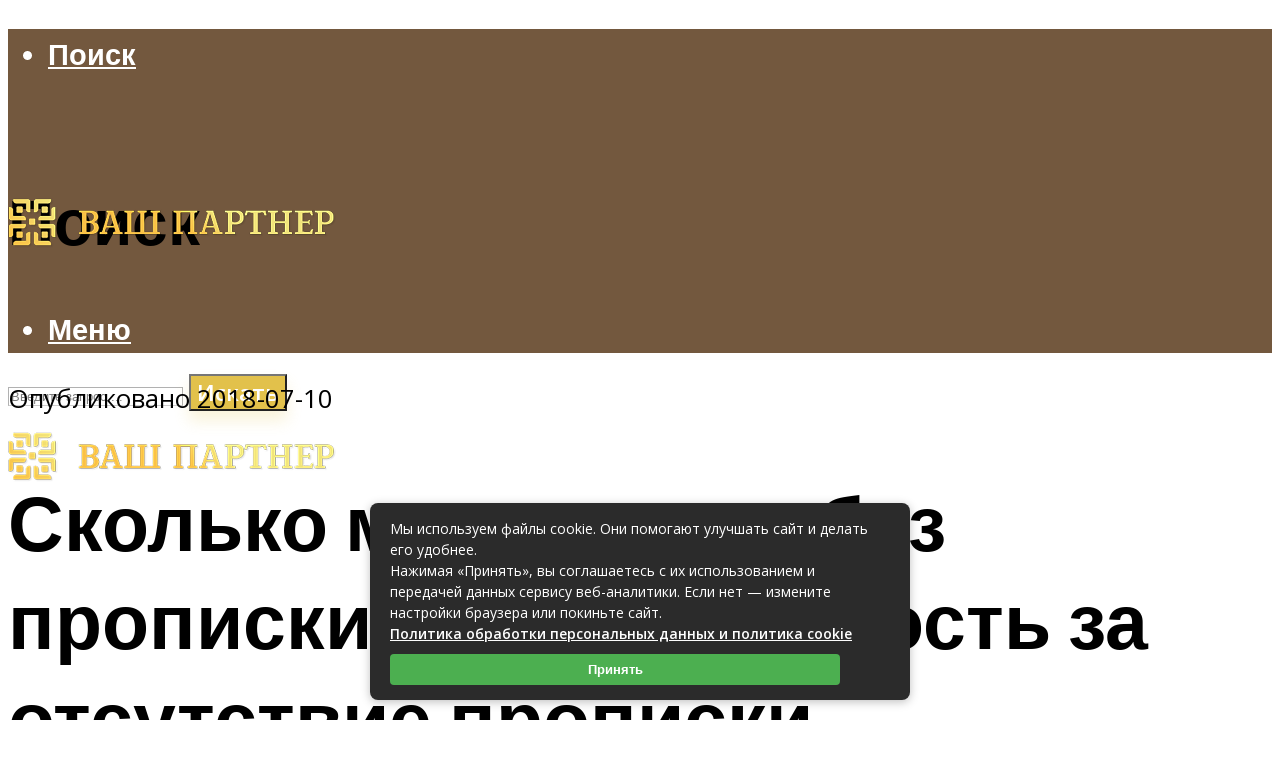

--- FILE ---
content_type: text/html; charset=UTF-8
request_url: https://you-part.ru/skolko-mozno-byt-bez-propiski-registracii/
body_size: 39188
content:
<!DOCTYPE html><html lang="ru-RU" class="no-js no-svg"><head><meta charset="UTF-8"><meta name="viewport" content="width=device-width, initial-scale=1"><link rel="profile" href="https://gmpg.org/xfn/11" /><meta name='robots' content='index, follow, max-image-preview:large, max-snippet:-1, max-video-preview:-1' /><style>img:is([sizes="auto" i], [sizes^="auto," i]) { contain-intrinsic-size: 3000px 1500px }</style><title>Сколько можно быть без прописки, регистрации</title><meta name="description" content="Особенности административной ответственности Современное законодательство установило определенные временные отрезки, на протяжении которых гражданин РФ" /><link rel="canonical" href="https://you-part.ru/skolko-mozno-byt-bez-propiski-registracii/" /><meta property="og:locale" content="ru_RU" /><meta property="og:type" content="article" /><meta property="og:title" content="Сколько можно быть без прописки, регистрации" /><meta property="og:description" content="Особенности административной ответственности Современное законодательство установило определенные временные отрезки, на протяжении которых гражданин РФ" /><meta property="og:url" content="https://you-part.ru/skolko-mozno-byt-bez-propiski-registracii/" /><meta property="og:site_name" content="Ваш юридический партнер" /><meta property="article:published_time" content="2018-07-10T03:25:22+00:00" /><meta property="og:image" content="https://you-part.ru/wp-content/uploads/0/1/4/014b7346f021081839891aa7384f7ae7.jpg" /><meta property="og:image:width" content="491" /><meta property="og:image:height" content="320" /><meta property="og:image:type" content="image/jpeg" /><meta name="author" content="Юридический советник" /><meta name="twitter:card" content="summary_large_image" /> <script type="application/ld+json" class="yoast-schema-graph">{"@context":"https://schema.org","@graph":[{"@type":"WebPage","@id":"https://you-part.ru/skolko-mozno-byt-bez-propiski-registracii/","url":"https://you-part.ru/skolko-mozno-byt-bez-propiski-registracii/","name":"Сколько можно быть без прописки, регистрации","isPartOf":{"@id":"https://you-part.ru/#website"},"primaryImageOfPage":{"@id":"https://you-part.ru/skolko-mozno-byt-bez-propiski-registracii/#primaryimage"},"image":{"@id":"https://you-part.ru/skolko-mozno-byt-bez-propiski-registracii/#primaryimage"},"thumbnailUrl":"https://you-part.ru/wp-content/uploads/0/1/4/014b7346f021081839891aa7384f7ae7.jpg","datePublished":"2018-07-10T03:25:22+00:00","author":{"@id":"https://you-part.ru/#/schema/person/22b560b3a8313d9234e014bb72aa4c41"},"description":"Особенности административной ответственности Современное законодательство установило определенные временные отрезки, на протяжении которых гражданин РФ","breadcrumb":{"@id":"https://you-part.ru/skolko-mozno-byt-bez-propiski-registracii/#breadcrumb"},"inLanguage":"ru-RU","potentialAction":[{"@type":"ReadAction","target":["https://you-part.ru/skolko-mozno-byt-bez-propiski-registracii/"]}]},{"@type":"ImageObject","inLanguage":"ru-RU","@id":"https://you-part.ru/skolko-mozno-byt-bez-propiski-registracii/#primaryimage","url":"https://you-part.ru/wp-content/uploads/0/1/4/014b7346f021081839891aa7384f7ae7.jpg","contentUrl":"https://you-part.ru/wp-content/uploads/0/1/4/014b7346f021081839891aa7384f7ae7.jpg","width":491,"height":320},{"@type":"BreadcrumbList","@id":"https://you-part.ru/skolko-mozno-byt-bez-propiski-registracii/#breadcrumb","itemListElement":[{"@type":"ListItem","position":1,"name":"Главная страница","item":"https://you-part.ru/"},{"@type":"ListItem","position":2,"name":"Статьи от эксперта","item":"https://you-part.ru/stati/"},{"@type":"ListItem","position":3,"name":"Сколько можно жить без прописки: ответственность за отсутствие прописки"}]},{"@type":"WebSite","@id":"https://you-part.ru/#website","url":"https://you-part.ru/","name":"Ваш юридический партнер","description":"","potentialAction":[{"@type":"SearchAction","target":{"@type":"EntryPoint","urlTemplate":"https://you-part.ru/?s={search_term_string}"},"query-input":{"@type":"PropertyValueSpecification","valueRequired":true,"valueName":"search_term_string"}}],"inLanguage":"ru-RU"},{"@type":"Person","@id":"https://you-part.ru/#/schema/person/22b560b3a8313d9234e014bb72aa4c41","name":"Юридический советник","image":{"@type":"ImageObject","inLanguage":"ru-RU","@id":"https://you-part.ru/#/schema/person/image/","url":"https://secure.gravatar.com/avatar/60c1f1f7cbb6623050f185f233c52aa16176e13ed928dcc0250d174c933a077c?s=96&r=g","contentUrl":"https://secure.gravatar.com/avatar/60c1f1f7cbb6623050f185f233c52aa16176e13ed928dcc0250d174c933a077c?s=96&r=g","caption":"Юридический советник"},"url":"https://you-part.ru/author/admin/"}]}</script> <link rel='dns-prefetch' href='//fonts.googleapis.com' /><style id='classic-theme-styles-inline-css' type='text/css'>/*! This file is auto-generated */
.wp-block-button__link{color:#fff;background-color:#32373c;border-radius:9999px;box-shadow:none;text-decoration:none;padding:calc(.667em + 2px) calc(1.333em + 2px);font-size:1.125em}.wp-block-file__button{background:#32373c;color:#fff;text-decoration:none}</style><style id='global-styles-inline-css' type='text/css'>:root{--wp--preset--aspect-ratio--square: 1;--wp--preset--aspect-ratio--4-3: 4/3;--wp--preset--aspect-ratio--3-4: 3/4;--wp--preset--aspect-ratio--3-2: 3/2;--wp--preset--aspect-ratio--2-3: 2/3;--wp--preset--aspect-ratio--16-9: 16/9;--wp--preset--aspect-ratio--9-16: 9/16;--wp--preset--color--black: #000000;--wp--preset--color--cyan-bluish-gray: #abb8c3;--wp--preset--color--white: #ffffff;--wp--preset--color--pale-pink: #f78da7;--wp--preset--color--vivid-red: #cf2e2e;--wp--preset--color--luminous-vivid-orange: #ff6900;--wp--preset--color--luminous-vivid-amber: #fcb900;--wp--preset--color--light-green-cyan: #7bdcb5;--wp--preset--color--vivid-green-cyan: #00d084;--wp--preset--color--pale-cyan-blue: #8ed1fc;--wp--preset--color--vivid-cyan-blue: #0693e3;--wp--preset--color--vivid-purple: #9b51e0;--wp--preset--color--johannes-acc: #e2c14b;--wp--preset--color--johannes-meta: #e2c14b;--wp--preset--color--johannes-bg: #ffffff;--wp--preset--color--johannes-bg-alt-1: #e8e8e8;--wp--preset--color--johannes-bg-alt-2: #f7f7f7;--wp--preset--gradient--vivid-cyan-blue-to-vivid-purple: linear-gradient(135deg,rgba(6,147,227,1) 0%,rgb(155,81,224) 100%);--wp--preset--gradient--light-green-cyan-to-vivid-green-cyan: linear-gradient(135deg,rgb(122,220,180) 0%,rgb(0,208,130) 100%);--wp--preset--gradient--luminous-vivid-amber-to-luminous-vivid-orange: linear-gradient(135deg,rgba(252,185,0,1) 0%,rgba(255,105,0,1) 100%);--wp--preset--gradient--luminous-vivid-orange-to-vivid-red: linear-gradient(135deg,rgba(255,105,0,1) 0%,rgb(207,46,46) 100%);--wp--preset--gradient--very-light-gray-to-cyan-bluish-gray: linear-gradient(135deg,rgb(238,238,238) 0%,rgb(169,184,195) 100%);--wp--preset--gradient--cool-to-warm-spectrum: linear-gradient(135deg,rgb(74,234,220) 0%,rgb(151,120,209) 20%,rgb(207,42,186) 40%,rgb(238,44,130) 60%,rgb(251,105,98) 80%,rgb(254,248,76) 100%);--wp--preset--gradient--blush-light-purple: linear-gradient(135deg,rgb(255,206,236) 0%,rgb(152,150,240) 100%);--wp--preset--gradient--blush-bordeaux: linear-gradient(135deg,rgb(254,205,165) 0%,rgb(254,45,45) 50%,rgb(107,0,62) 100%);--wp--preset--gradient--luminous-dusk: linear-gradient(135deg,rgb(255,203,112) 0%,rgb(199,81,192) 50%,rgb(65,88,208) 100%);--wp--preset--gradient--pale-ocean: linear-gradient(135deg,rgb(255,245,203) 0%,rgb(182,227,212) 50%,rgb(51,167,181) 100%);--wp--preset--gradient--electric-grass: linear-gradient(135deg,rgb(202,248,128) 0%,rgb(113,206,126) 100%);--wp--preset--gradient--midnight: linear-gradient(135deg,rgb(2,3,129) 0%,rgb(40,116,252) 100%);--wp--preset--font-size--small: 12.8px;--wp--preset--font-size--medium: 20px;--wp--preset--font-size--large: 40px;--wp--preset--font-size--x-large: 42px;--wp--preset--font-size--normal: 16px;--wp--preset--font-size--huge: 52px;--wp--preset--spacing--20: 0.44rem;--wp--preset--spacing--30: 0.67rem;--wp--preset--spacing--40: 1rem;--wp--preset--spacing--50: 1.5rem;--wp--preset--spacing--60: 2.25rem;--wp--preset--spacing--70: 3.38rem;--wp--preset--spacing--80: 5.06rem;--wp--preset--shadow--natural: 6px 6px 9px rgba(0, 0, 0, 0.2);--wp--preset--shadow--deep: 12px 12px 50px rgba(0, 0, 0, 0.4);--wp--preset--shadow--sharp: 6px 6px 0px rgba(0, 0, 0, 0.2);--wp--preset--shadow--outlined: 6px 6px 0px -3px rgba(255, 255, 255, 1), 6px 6px rgba(0, 0, 0, 1);--wp--preset--shadow--crisp: 6px 6px 0px rgba(0, 0, 0, 1);}:where(.is-layout-flex){gap: 0.5em;}:where(.is-layout-grid){gap: 0.5em;}body .is-layout-flex{display: flex;}.is-layout-flex{flex-wrap: wrap;align-items: center;}.is-layout-flex > :is(*, div){margin: 0;}body .is-layout-grid{display: grid;}.is-layout-grid > :is(*, div){margin: 0;}:where(.wp-block-columns.is-layout-flex){gap: 2em;}:where(.wp-block-columns.is-layout-grid){gap: 2em;}:where(.wp-block-post-template.is-layout-flex){gap: 1.25em;}:where(.wp-block-post-template.is-layout-grid){gap: 1.25em;}.has-black-color{color: var(--wp--preset--color--black) !important;}.has-cyan-bluish-gray-color{color: var(--wp--preset--color--cyan-bluish-gray) !important;}.has-white-color{color: var(--wp--preset--color--white) !important;}.has-pale-pink-color{color: var(--wp--preset--color--pale-pink) !important;}.has-vivid-red-color{color: var(--wp--preset--color--vivid-red) !important;}.has-luminous-vivid-orange-color{color: var(--wp--preset--color--luminous-vivid-orange) !important;}.has-luminous-vivid-amber-color{color: var(--wp--preset--color--luminous-vivid-amber) !important;}.has-light-green-cyan-color{color: var(--wp--preset--color--light-green-cyan) !important;}.has-vivid-green-cyan-color{color: var(--wp--preset--color--vivid-green-cyan) !important;}.has-pale-cyan-blue-color{color: var(--wp--preset--color--pale-cyan-blue) !important;}.has-vivid-cyan-blue-color{color: var(--wp--preset--color--vivid-cyan-blue) !important;}.has-vivid-purple-color{color: var(--wp--preset--color--vivid-purple) !important;}.has-black-background-color{background-color: var(--wp--preset--color--black) !important;}.has-cyan-bluish-gray-background-color{background-color: var(--wp--preset--color--cyan-bluish-gray) !important;}.has-white-background-color{background-color: var(--wp--preset--color--white) !important;}.has-pale-pink-background-color{background-color: var(--wp--preset--color--pale-pink) !important;}.has-vivid-red-background-color{background-color: var(--wp--preset--color--vivid-red) !important;}.has-luminous-vivid-orange-background-color{background-color: var(--wp--preset--color--luminous-vivid-orange) !important;}.has-luminous-vivid-amber-background-color{background-color: var(--wp--preset--color--luminous-vivid-amber) !important;}.has-light-green-cyan-background-color{background-color: var(--wp--preset--color--light-green-cyan) !important;}.has-vivid-green-cyan-background-color{background-color: var(--wp--preset--color--vivid-green-cyan) !important;}.has-pale-cyan-blue-background-color{background-color: var(--wp--preset--color--pale-cyan-blue) !important;}.has-vivid-cyan-blue-background-color{background-color: var(--wp--preset--color--vivid-cyan-blue) !important;}.has-vivid-purple-background-color{background-color: var(--wp--preset--color--vivid-purple) !important;}.has-black-border-color{border-color: var(--wp--preset--color--black) !important;}.has-cyan-bluish-gray-border-color{border-color: var(--wp--preset--color--cyan-bluish-gray) !important;}.has-white-border-color{border-color: var(--wp--preset--color--white) !important;}.has-pale-pink-border-color{border-color: var(--wp--preset--color--pale-pink) !important;}.has-vivid-red-border-color{border-color: var(--wp--preset--color--vivid-red) !important;}.has-luminous-vivid-orange-border-color{border-color: var(--wp--preset--color--luminous-vivid-orange) !important;}.has-luminous-vivid-amber-border-color{border-color: var(--wp--preset--color--luminous-vivid-amber) !important;}.has-light-green-cyan-border-color{border-color: var(--wp--preset--color--light-green-cyan) !important;}.has-vivid-green-cyan-border-color{border-color: var(--wp--preset--color--vivid-green-cyan) !important;}.has-pale-cyan-blue-border-color{border-color: var(--wp--preset--color--pale-cyan-blue) !important;}.has-vivid-cyan-blue-border-color{border-color: var(--wp--preset--color--vivid-cyan-blue) !important;}.has-vivid-purple-border-color{border-color: var(--wp--preset--color--vivid-purple) !important;}.has-vivid-cyan-blue-to-vivid-purple-gradient-background{background: var(--wp--preset--gradient--vivid-cyan-blue-to-vivid-purple) !important;}.has-light-green-cyan-to-vivid-green-cyan-gradient-background{background: var(--wp--preset--gradient--light-green-cyan-to-vivid-green-cyan) !important;}.has-luminous-vivid-amber-to-luminous-vivid-orange-gradient-background{background: var(--wp--preset--gradient--luminous-vivid-amber-to-luminous-vivid-orange) !important;}.has-luminous-vivid-orange-to-vivid-red-gradient-background{background: var(--wp--preset--gradient--luminous-vivid-orange-to-vivid-red) !important;}.has-very-light-gray-to-cyan-bluish-gray-gradient-background{background: var(--wp--preset--gradient--very-light-gray-to-cyan-bluish-gray) !important;}.has-cool-to-warm-spectrum-gradient-background{background: var(--wp--preset--gradient--cool-to-warm-spectrum) !important;}.has-blush-light-purple-gradient-background{background: var(--wp--preset--gradient--blush-light-purple) !important;}.has-blush-bordeaux-gradient-background{background: var(--wp--preset--gradient--blush-bordeaux) !important;}.has-luminous-dusk-gradient-background{background: var(--wp--preset--gradient--luminous-dusk) !important;}.has-pale-ocean-gradient-background{background: var(--wp--preset--gradient--pale-ocean) !important;}.has-electric-grass-gradient-background{background: var(--wp--preset--gradient--electric-grass) !important;}.has-midnight-gradient-background{background: var(--wp--preset--gradient--midnight) !important;}.has-small-font-size{font-size: var(--wp--preset--font-size--small) !important;}.has-medium-font-size{font-size: var(--wp--preset--font-size--medium) !important;}.has-large-font-size{font-size: var(--wp--preset--font-size--large) !important;}.has-x-large-font-size{font-size: var(--wp--preset--font-size--x-large) !important;}
:where(.wp-block-post-template.is-layout-flex){gap: 1.25em;}:where(.wp-block-post-template.is-layout-grid){gap: 1.25em;}
:where(.wp-block-columns.is-layout-flex){gap: 2em;}:where(.wp-block-columns.is-layout-grid){gap: 2em;}
:root :where(.wp-block-pullquote){font-size: 1.5em;line-height: 1.6;}</style><link rel='stylesheet' id='johannes-fonts-css' href='https://fonts.googleapis.com/css?family=Open+Sans%3Aregular%2C600%7CRajdhani%3A700&#038;ver=1.2' type='text/css' media='all' /><link rel='stylesheet' id='johannes-main-css' href='https://you-part.ru/wp-content/cache/autoptimize/autoptimize_single_5c1cb883244f904609526c29b99947ae.php?ver=1.2' type='text/css' media='all' /><style id='johannes-main-inline-css' type='text/css'>body{font-family: 'Open Sans', Arial, sans-serif;font-weight: 400;font-style: normal;color: #000000;background: #ffffff;}.johannes-header{font-family: 'Rajdhani', Arial, sans-serif;font-weight: 700;font-style: normal;}h1,h2,h3,h4,h5,h6,.h1,.h2,.h3,.h4,.h5,.h6,.h0,.display-1,.wp-block-cover .wp-block-cover-image-text, .wp-block-cover .wp-block-cover-text, .wp-block-cover h2, .wp-block-cover-image .wp-block-cover-image-text, .wp-block-cover-image .wp-block-cover-text, .wp-block-cover-image h2,.entry-category a,.single-md-content .entry-summary,p.has-drop-cap:not(:focus)::first-letter,.johannes_posts_widget .entry-header > a {font-family: 'Rajdhani', Arial, sans-serif;font-weight: 700;font-style: normal;}b,strong,.entry-tags a,.entry-category a,.entry-meta a,.wp-block-tag-cloud a{font-weight: 700; }.entry-content strong{font-weight: bold;}.header-top{background: #848484;color: #989da2;}.header-top nav > ul > li > a,.header-top .johannes-menu-social a,.header-top .johannes-menu-action a{color: #989da2;}.header-top nav > ul > li:hover > a,.header-top nav > ul > li.current-menu-item > a,.header-top .johannes-menu-social li:hover a,.header-top .johannes-menu-action a:hover{color: #848484;}.header-middle,.header-mobile{color: #ffffff;background: #73583e;}.header-middle > .container {height: 148px;}.header-middle a,.johannes-mega-menu .sub-menu li:hover a,.header-mobile a{color: #ffffff;}.header-middle li:hover > a,.header-middle .current-menu-item > a,.header-middle .johannes-mega-menu .sub-menu li a:hover,.header-middle .johannes-site-branding .site-title a:hover,.header-mobile .site-title a,.header-mobile a:hover{color: #e2c14b;}.header-middle .johannes-site-branding .site-title a{color: #ffffff;}.header-middle .sub-menu{background: #73583e;}.johannes-cover-indent .header-middle .johannes-menu>li>a:hover,.johannes-cover-indent .header-middle .johannes-menu-action a:hover{color: #e2c14b;}.header-sticky-main{color: #ffffff;background: #73583e;}.header-sticky-main a,.header-sticky-main .johannes-mega-menu .sub-menu li:hover a,.header-sticky-main .johannes-mega-menu .has-arrows .owl-nav > div{color: #ffffff;}.header-sticky-main li:hover > a,.header-sticky-main .current-menu-item > a,.header-sticky-main .johannes-mega-menu .sub-menu li a:hover,.header-sticky-main .johannes-site-branding .site-title a:hover{color: #e2c14b;}.header-sticky-main .johannes-site-branding .site-title a{color: #ffffff;}.header-sticky-main .sub-menu{background: #73583e;}.header-sticky-contextual{color: #73583e;background: #ffffff;}.header-sticky-contextual,.header-sticky-contextual a{font-family: 'Open Sans', Arial, sans-serif;font-weight: 400;font-style: normal;}.header-sticky-contextual a{color: #73583e;}.header-sticky-contextual .meta-comments:after{background: #73583e;}.header-sticky-contextual .meks_ess a:hover{color: #e2c14b;background: transparent;}.header-bottom{color: #ffffff;background: #222222;border-top: 1px solid rgba(255,255,255,0.1);border-bottom: 1px solid rgba(255,255,255,0.1);}.johannes-header-bottom-boxed .header-bottom{background: transparent;border: none;}.johannes-header-bottom-boxed .header-bottom-slots{background: #222222;border-top: 1px solid rgba(255,255,255,0.1);border-bottom: 1px solid rgba(255,255,255,0.1);}.header-bottom-slots{height: 70px;}.header-bottom a,.johannes-mega-menu .sub-menu li:hover a,.johannes-mega-menu .has-arrows .owl-nav > div{color: #ffffff;}.header-bottom li:hover > a,.header-bottom .current-menu-item > a,.header-bottom .johannes-mega-menu .sub-menu li a:hover,.header-bottom .johannes-site-branding .site-title a:hover{color: #e2c14b;}.header-bottom .johannes-site-branding .site-title a{color: #ffffff;}.header-bottom .sub-menu{background: #222222;}.johannes-menu-action .search-form input[type=text]{background: #ffffff;}.johannes-header-multicolor .header-middle .slot-l,.johannes-header-multicolor .header-sticky .header-sticky-main .container > .slot-l,.johannes-header-multicolor .header-mobile .slot-l,.johannes-header-multicolor .slot-l .johannes-site-branding:after{background: #000000;}.johannes-cover-indent .johannes-cover{min-height: 450px;}.page.johannes-cover-indent .johannes-cover{min-height: 250px;}.single.johannes-cover-indent .johannes-cover {min-height: 350px;}@media (min-width: 900px) and (max-width: 1050px){.header-middle > .container {height: 100px;}.header-bottom > .container,.header-bottom-slots {height: 50px;}}.johannes-modal{background: #ffffff;}.johannes-modal .johannes-menu-social li a:hover,.meks_ess a:hover{background: #000000;}.johannes-modal .johannes-menu-social li:hover a{color: #fff;}.johannes-modal .johannes-modal-close{color: #000000;}.johannes-modal .johannes-modal-close:hover{color: #e2c14b;}.meks_ess a:hover{color: #ffffff;}h1,h2,h3,h4,h5,h6,.h1,.h2,.h3,.h4,.h5,.h6,.h0,.display-1,.has-large-font-size {color: #000000;}.entry-title a,a{color: #000000;}.johannes-post .entry-title a{color: #000000;}.entry-content a:not([class*=button]),.comment-content a:not([class*=button]){color: #e2c14b;}.entry-content a:not([class*=button]):hover,.comment-content a:not([class*=button]):hover{color: #000000;}.entry-title a:hover,a:hover,.entry-meta a,.written-by a,.johannes-overlay .entry-meta a:hover,body .johannes-cover .section-bg+.container .johannes-breadcrumbs a:hover,.johannes-cover .section-bg+.container .section-head a:not(.johannes-button):not(.cat-item):hover,.entry-content .wp-block-tag-cloud a:hover,.johannes-menu-mobile .johannes-menu li a:hover{color: #e2c14b;}.entry-meta,.entry-content .entry-tags a,.entry-content .fn a,.comment-metadata,.entry-content .comment-metadata a,.written-by > span,.johannes-breadcrumbs,.meta-category a:after {color: #e2c14b;}.entry-meta a:hover,.written-by a:hover,.entry-content .wp-block-tag-cloud a{color: #000000;}.entry-meta .meta-item + .meta-item:before{background:#000000;}.entry-format i{color: #ffffff;background:#000000;}.category-pill .entry-category a{background-color: #e2c14b;color: #fff;}.category-pill .entry-category a:hover{background-color: #000000;color: #fff;}.johannes-overlay.category-pill .entry-category a:hover,.johannes-cover.category-pill .entry-category a:hover {background-color: #ffffff;color: #000000;}.white-bg-alt-2 .johannes-bg-alt-2 .category-pill .entry-category a:hover,.white-bg-alt-2 .johannes-bg-alt-2 .entry-format i{background-color: #ffffff;color: #000000;}.media-shadow:after{background: rgba(0,0,0,0.1);}.entry-content .entry-tags a:hover,.entry-content .fn a:hover{color: #e2c14b;}.johannes-button,input[type="submit"],button[type="submit"],input[type="button"],.wp-block-button .wp-block-button__link,.comment-reply-link,#cancel-comment-reply-link,.johannes-pagination a,.johannes-pagination,.meks-instagram-follow-link .meks-widget-cta,.mks_autor_link_wrap a,.mks_read_more a,.category-pill .entry-category a,body div.wpforms-container-full .wpforms-form input[type=submit], body div.wpforms-container-full .wpforms-form button[type=submit], body div.wpforms-container-full .wpforms-form .wpforms-page-button,body .johannes-wrapper .meks_ess a span {font-family: 'Open Sans', Arial, sans-serif;font-weight: 600;font-style: normal;}.johannes-bg-alt-1,.has-arrows .owl-nav,.has-arrows .owl-stage-outer:after,.media-shadow:after {background-color: #e8e8e8}.johannes-bg-alt-2 {background-color: #f7f7f7}.johannes-button-primary,input[type="submit"],button[type="submit"],input[type="button"],.johannes-pagination a,body div.wpforms-container-full .wpforms-form input[type=submit], body div.wpforms-container-full .wpforms-form button[type=submit], body div.wpforms-container-full .wpforms-form .wpforms-page-button {box-shadow: 0 10px 15px 0 rgba(226,193,75,0.2);background: #e2c14b;color: #fff;}body div.wpforms-container-full .wpforms-form input[type=submit]:hover, body div.wpforms-container-full .wpforms-form input[type=submit]:focus, body div.wpforms-container-full .wpforms-form input[type=submit]:active, body div.wpforms-container-full .wpforms-form button[type=submit]:hover, body div.wpforms-container-full .wpforms-form button[type=submit]:focus, body div.wpforms-container-full .wpforms-form button[type=submit]:active, body div.wpforms-container-full .wpforms-form .wpforms-page-button:hover, body div.wpforms-container-full .wpforms-form .wpforms-page-button:active, body div.wpforms-container-full .wpforms-form .wpforms-page-button:focus {box-shadow: 0 0 0 0 rgba(226,193,75,0);background: #e2c14b;color: #fff; }.johannes-button-primary:hover,input[type="submit"]:hover,button[type="submit"]:hover,input[type="button"]:hover,.johannes-pagination a:hover{box-shadow: 0 0 0 0 rgba(226,193,75,0);color: #fff;}.johannes-button.disabled{background: #e8e8e8;color: #000000; box-shadow: none;}.johannes-button-secondary,.comment-reply-link,#cancel-comment-reply-link,.meks-instagram-follow-link .meks-widget-cta,.mks_autor_link_wrap a,.mks_read_more a{box-shadow: inset 0 0px 0px 1px #000000;color: #000000;opacity: .5;}.johannes-button-secondary:hover,.comment-reply-link:hover,#cancel-comment-reply-link:hover,.meks-instagram-follow-link .meks-widget-cta:hover,.mks_autor_link_wrap a:hover,.mks_read_more a:hover{box-shadow: inset 0 0px 0px 1px #e2c14b; opacity: 1;color: #e2c14b;}.johannes-breadcrumbs a,.johannes-action-close:hover,.single-md-content .entry-summary span,form label .required{color: #e2c14b;}.johannes-breadcrumbs a:hover{color: #000000;}.section-title:after{background-color: #e2c14b;}hr{background: rgba(0,0,0,0.2);}.wp-block-preformatted,.wp-block-verse,pre,code, kbd, pre, samp, address{background:#e8e8e8;}.entry-content ul li:before,.wp-block-quote:before,.comment-content ul li:before{color: #000000;}.wp-block-quote.is-large:before{color: #e2c14b;}.wp-block-table.is-style-stripes tr:nth-child(odd){background:#e8e8e8;}.wp-block-table.is-style-regular tbody tr,.entry-content table tr,.comment-content table tr{border-bottom: 1px solid rgba(0,0,0,0.1);}.wp-block-pullquote:not(.is-style-solid-color){color: #000000;border-color: #e2c14b;}.wp-block-pullquote{background: #e2c14b;color: #ffffff;}.johannes-sidebar-none .wp-block-pullquote.alignfull.is-style-solid-color{box-shadow: -526px 0 0 #e2c14b, -1052px 0 0 #e2c14b,526px 0 0 #e2c14b, 1052px 0 0 #e2c14b;}.wp-block-button .wp-block-button__link{background: #e2c14b;color: #fff;box-shadow: 0 10px 15px 0 rgba(226,193,75,0.2);}.wp-block-button .wp-block-button__link:hover{box-shadow: 0 0 0 0 rgba(226,193,75,0);}.is-style-outline .wp-block-button__link {background: 0 0;color:#e2c14b;border: 2px solid currentcolor;}.entry-content .is-style-solid-color a:not([class*=button]){color:#ffffff;}.entry-content .is-style-solid-color a:not([class*=button]):hover{color:#000000;}input[type=color], input[type=date], input[type=datetime-local], input[type=datetime], input[type=email], input[type=month], input[type=number], input[type=password], input[type=range], input[type=search], input[type=tel], input[type=text], input[type=time], input[type=url], input[type=week], select, textarea{border: 1px solid rgba(0,0,0,0.3);}body .johannes-wrapper .meks_ess{border-color: rgba(0,0,0,0.1); }.widget_eu_cookie_law_widget #eu-cookie-law input, .widget_eu_cookie_law_widget #eu-cookie-law input:focus, .widget_eu_cookie_law_widget #eu-cookie-law input:hover{background: #e2c14b;color: #fff;}.double-bounce1, .double-bounce2{background-color: #e2c14b;}.johannes-pagination .page-numbers.current,.paginated-post-wrapper span{background: #e8e8e8;color: #000000;}.widget li{color: rgba(0,0,0,0.8);}.widget_calendar #today a{color: #fff;}.widget_calendar #today a{background: #e2c14b;}.tagcloud a{border-color: rgba(0,0,0,0.5);color: rgba(0,0,0,0.8);}.tagcloud a:hover{color: #e2c14b;border-color: #e2c14b;}.rssSummary,.widget p{color: #000000;}.johannes-bg-alt-1 .count,.johannes-bg-alt-1 li a,.johannes-bg-alt-1 .johannes-accordion-nav{background-color: #e8e8e8;}.johannes-bg-alt-2 .count,.johannes-bg-alt-2 li a,.johannes-bg-alt-2 .johannes-accordion-nav,.johannes-bg-alt-2 .cat-item .count, .johannes-bg-alt-2 .rss-date, .widget .johannes-bg-alt-2 .post-date, .widget .johannes-bg-alt-2 cite{background-color: #f7f7f7;color: #FFF;}.white-bg-alt-1 .widget .johannes-bg-alt-1 select option,.white-bg-alt-2 .widget .johannes-bg-alt-2 select option{background: #f7f7f7;}.widget .johannes-bg-alt-2 li a:hover{color: #e2c14b;}.widget_categories .johannes-bg-alt-1 ul li .dots:before,.widget_archive .johannes-bg-alt-1 ul li .dots:before{color: #000000;}.widget_categories .johannes-bg-alt-2 ul li .dots:before,.widget_archive .johannes-bg-alt-2 ul li .dots:before{color: #FFF;}.search-alt input[type=search], .search-alt input[type=text], .widget_search input[type=search], .widget_search input[type=text],.mc-field-group input[type=email], .mc-field-group input[type=text]{border-bottom: 1px solid rgba(0,0,0,0.2);}.johannes-sidebar-hidden{background: #ffffff;}.johannes-footer{background: #73583e;color: #ffffff;}.johannes-footer a,.johannes-footer .widget-title{color: #ffffff;}.johannes-footer a:hover{color: #f0ca5d;}.johannes-footer-widgets + .johannes-copyright{border-top: 1px solid rgba(255,255,255,0.1);}.johannes-footer .widget .count,.johannes-footer .widget_categories li a,.johannes-footer .widget_archive li a,.johannes-footer .widget .johannes-accordion-nav{background-color: #73583e;}.footer-divider{border-top: 1px solid rgba(255,255,255,0.1);}.johannes-footer .rssSummary,.johannes-footer .widget p{color: #ffffff;}.johannes-empty-message{background: #e8e8e8;}.error404 .h0{color: #e2c14b;}.johannes-goto-top,.johannes-goto-top:hover{background: #000000;color: #ffffff;}.johannes-ellipsis div{background: #e2c14b;}.white-bg-alt-2 .johannes-bg-alt-2 .section-subnav .johannes-button-secondary:hover{color: #e2c14b;}.section-subnav a{color: #000000;}.johannes-cover .section-subnav a{color: #fff;}.section-subnav a:hover{color: #e2c14b;}@media(min-width: 600px){.size-johannes-fa-a{ height: 450px !important;}.size-johannes-single-3{ height: 450px !important;}.size-johannes-single-4{ height: 540px !important;}.size-johannes-page-3{ height: 360px !important;}.size-johannes-page-4{ height: 405px !important;}.size-johannes-wa-3{ height: 450px !important;}.size-johannes-wa-4{ height: 540px !important;}.size-johannes-archive-2{ height: 360px !important;}.size-johannes-archive-3{ height: 405px !important;}}@media(min-width: 900px){.size-johannes-a{ height: 484px !important;}.size-johannes-b{ height: 491px !important;}.size-johannes-c{ height: 304px !important;}.size-johannes-d{ height: 194px !important;}.size-johannes-e{ height: 304px !important;}.size-johannes-f{ height: 214px !important;}.size-johannes-fa-a{ height: 500px !important;}.size-johannes-fa-b{ height: 635px !important;}.size-johannes-fa-c{ height: 540px !important;}.size-johannes-fa-d{ height: 344px !important;}.size-johannes-fa-e{ height: 442px !important;}.size-johannes-single-1{ height: 484px !important;}.size-johannes-single-2{ height: 484px !important;}.size-johannes-single-3{ height: 500px !important;}.size-johannes-single-4{ height: 600px !important;}.size-johannes-single-5{ height: 442px !important;}.size-johannes-page-1{ height: 484px !important;}.size-johannes-page-2{ height: 484px !important;}.size-johannes-page-3{ height: 400px !important;}.size-johannes-page-4{ height: 450px !important;}.size-johannes-wa-1{ height: 442px !important;}.size-johannes-wa-2{ height: 540px !important;}.size-johannes-wa-3{ height: 500px !important;}.size-johannes-wa-4{ height: 600px !important;}.size-johannes-archive-2{ height: 400px !important;}.size-johannes-archive-3{ height: 450px !important;}}@media(min-width: 900px){.has-small-font-size{ font-size: 1.3rem;}.has-normal-font-size{ font-size: 1.6rem;}.has-large-font-size{ font-size: 4.0rem;}.has-huge-font-size{ font-size: 5.2rem;}}.has-johannes-acc-background-color{ background-color: #e2c14b;}.has-johannes-acc-color{ color: #e2c14b;}.has-johannes-meta-background-color{ background-color: #e2c14b;}.has-johannes-meta-color{ color: #e2c14b;}.has-johannes-bg-background-color{ background-color: #ffffff;}.has-johannes-bg-color{ color: #ffffff;}.has-johannes-bg-alt-1-background-color{ background-color: #e8e8e8;}.has-johannes-bg-alt-1-color{ color: #e8e8e8;}.has-johannes-bg-alt-2-background-color{ background-color: #f7f7f7;}.has-johannes-bg-alt-2-color{ color: #f7f7f7;}body{font-size:1.6rem;}.johannes-header{font-size:1.8rem;}.display-1{font-size:3rem;}h1, .h1{font-size:2.6rem;}h2, .h2{font-size:2.4rem;}h3, .h3{font-size:2.2rem;}h4, .h4,.wp-block-cover .wp-block-cover-image-text,.wp-block-cover .wp-block-cover-text,.wp-block-cover h2,.wp-block-cover-image .wp-block-cover-image-text,.wp-block-cover-image .wp-block-cover-text,.wp-block-cover-image h2{font-size:2rem;}h5, .h5{font-size:1.8rem;}h6, .h6{font-size:1.6rem;}.entry-meta{font-size:1.2rem;}.section-title {font-size:2.4rem;}.widget-title{font-size:3.0rem;}.mks_author_widget h3{font-size:3.2rem;}.widget,.johannes-breadcrumbs{font-size:1.4rem;}.wp-block-quote.is-large p, .wp-block-quote.is-style-large p{font-size:2.2rem;}.johannes-site-branding .site-title.logo-img-none{font-size: 2.6rem;}.johannes-cover-indent .johannes-cover{margin-top: -70px;}.johannes-menu-social li a:after, .menu-social-container li a:after{font-size:1.6rem;}.johannes-modal .johannes-menu-social li>a:after,.johannes-menu-action .jf{font-size:2.4rem;}.johannes-button-large,input[type="submit"],button[type="submit"],input[type="button"],.johannes-pagination a,.page-numbers.current,.johannes-button-medium,.meks-instagram-follow-link .meks-widget-cta,.mks_autor_link_wrap a,.mks_read_more a,.wp-block-button .wp-block-button__link,body div.wpforms-container-full .wpforms-form input[type=submit], body div.wpforms-container-full .wpforms-form button[type=submit], body div.wpforms-container-full .wpforms-form .wpforms-page-button {font-size:1.3rem;}.johannes-button-small,.comment-reply-link,#cancel-comment-reply-link{font-size:1.2rem;}.category-pill .entry-category a,.category-pill-small .entry-category a{font-size:1.1rem;}@media (min-width: 600px){ .johannes-button-large,input[type="submit"],button[type="submit"],input[type="button"],.johannes-pagination a,.page-numbers.current,.wp-block-button .wp-block-button__link,body div.wpforms-container-full .wpforms-form input[type=submit], body div.wpforms-container-full .wpforms-form button[type=submit], body div.wpforms-container-full .wpforms-form .wpforms-page-button {font-size:1.4rem;}.category-pill .entry-category a{font-size:1.4rem;}.category-pill-small .entry-category a{font-size:1.1rem;}}@media (max-width: 374px){.johannes-overlay .h1,.johannes-overlay .h2,.johannes-overlay .h3,.johannes-overlay .h4,.johannes-overlay .h5{font-size: 2.2rem;}}@media (max-width: 600px){ .johannes-layout-fa-d .h5{font-size: 2.4rem;}.johannes-layout-f.category-pill .entry-category a{background-color: transparent;color: #e2c14b;}.johannes-layout-c .h3,.johannes-layout-d .h5{font-size: 2.4rem;}.johannes-layout-f .h3{font-size: 1.8rem;}}@media (min-width: 600px) and (max-width: 1050px){ .johannes-layout-fa-c .h2{font-size:3.6rem;}.johannes-layout-fa-d .h5{font-size:2.4rem;}.johannes-layout-fa-e .display-1,.section-head-alt .display-1{font-size:4.8rem;}}@media (max-width: 1050px){ body.single-post .single-md-content{max-width: 766px;width: 100%;}body.page .single-md-content.col-lg-6,body.page .single-md-content.col-lg-6{flex: 0 0 100%}body.page .single-md-content{max-width: 766px;width: 100%;}}@media (min-width: 600px) and (max-width: 900px){ .display-1{font-size:4.6rem;}h1, .h1{font-size:4rem;}h2, .h2,.johannes-layout-fa-e .display-1,.section-head-alt .display-1{font-size:3.2rem;}h3, .h3,.johannes-layout-fa-c .h2,.johannes-layout-fa-d .h5,.johannes-layout-d .h5,.johannes-layout-e .h2{font-size:2.8rem;}h4, .h4,.wp-block-cover .wp-block-cover-image-text,.wp-block-cover .wp-block-cover-text,.wp-block-cover h2,.wp-block-cover-image .wp-block-cover-image-text,.wp-block-cover-image .wp-block-cover-text,.wp-block-cover-image h2{font-size:2.4rem;}h5, .h5{font-size:2rem;}h6, .h6{font-size:1.8rem;}.section-title {font-size:3.2rem;}.johannes-section.wa-layout .display-1{font-size: 3rem;}.johannes-layout-f .h3{font-size: 3.2rem}.johannes-site-branding .site-title.logo-img-none{font-size: 3rem;}}@media (min-width: 900px){ body{font-size:1.6rem;}.johannes-header{font-size:1.8rem;}.display-1{font-size:6.0rem;}h1, .h1 {font-size:4.8rem;}h2, .h2 {font-size:4.0rem;}h3, .h3 {font-size:3.6rem;}h4, .h4,.wp-block-cover .wp-block-cover-image-text,.wp-block-cover .wp-block-cover-text,.wp-block-cover h2,.wp-block-cover-image .wp-block-cover-image-text,.wp-block-cover-image .wp-block-cover-text,.wp-block-cover-image h2 {font-size:3.2rem;}h5, .h5 {font-size:2.8rem;}h6, .h6 {font-size:2.4rem;}.widget-title{font-size:3.0rem;}.section-title{font-size:4.0rem;}.wp-block-quote.is-large p, .wp-block-quote.is-style-large p{font-size:2.6rem;}.johannes-section-instagram .h2{font-size: 3rem;}.johannes-site-branding .site-title.logo-img-none{font-size: 4rem;}.entry-meta{font-size:1.4rem;}.johannes-cover-indent .johannes-cover {margin-top: -148px;}.johannes-cover-indent .johannes-cover .section-head{top: 37px;}}.section-description .search-alt input[type=text],.search-alt input[type=text]{color: #000000;}::-webkit-input-placeholder {color: rgba(0,0,0,0.5);}::-moz-placeholder {color: rgba(0,0,0,0.5);}:-ms-input-placeholder {color: rgba(0,0,0,0.5);}:-moz-placeholder{color: rgba(0,0,0,0.5);}.section-description .search-alt input[type=text]::-webkit-input-placeholder {color: #000000;}.section-description .search-alt input[type=text]::-moz-placeholder {color: #000000;}.section-description .search-alt input[type=text]:-ms-input-placeholder {color: #000000;}.section-description .search-alt input[type=text]:-moz-placeholder{color: #000000;}.section-description .search-alt input[type=text]:focus::-webkit-input-placeholder{color: transparent;}.section-description .search-alt input[type=text]:focus::-moz-placeholder {color: transparent;}.section-description .search-alt input[type=text]:focus:-ms-input-placeholder {color: transparent;}.section-description .search-alt input[type=text]:focus:-moz-placeholder{color: transparent;}</style><link rel='stylesheet' id='johannes_child_load_scripts-css' href='https://you-part.ru/wp-content/themes/johannes-child/style.css?ver=1.2' type='text/css' media='screen' /><link rel='stylesheet' id='meks_ess-main-css' href='https://you-part.ru/wp-content/cache/autoptimize/autoptimize_single_4b3c5b5bc43c3dc8c59283e9c1da8954.php?ver=1.3' type='text/css' media='all' /> <script type="text/javascript" src="https://you-part.ru/wp-includes/js/jquery/jquery.min.js?ver=3.7.1" id="jquery-core-js"></script> <script type="text/javascript" src="https://you-part.ru/wp-includes/js/jquery/jquery-migrate.min.js?ver=3.4.1" id="jquery-migrate-js"></script> <meta name="generator" content="Redux 4.5.8" /><style>.pseudo-clearfy-link { color: #008acf; cursor: pointer;}.pseudo-clearfy-link:hover { text-decoration: none;}</style><meta name="94574119a93c8f123899907973df46f7" content="">  <script type="text/javascript" >(function(m,e,t,r,i,k,a){m[i]=m[i]||function(){(m[i].a=m[i].a||[]).push(arguments)}; m[i].l=1*new Date();k=e.createElement(t),a=e.getElementsByTagName(t)[0],k.async=1,k.src=r,a.parentNode.insertBefore(k,a)}) (window, document, "script", "https://cdn.jsdelivr.net/npm/yandex-metrica-watch/tag.js", "ym"); ym(56367046, "init", { clickmap:true, trackLinks:true, accurateTrackBounce:true });</script> <noscript><div><img src="https://mc.yandex.ru/watch/56367046" style="position:absolute; left:-9999px;" alt="" /></div></noscript><meta name="1c63d9d0e1ae9af070b89f058667e9ff" content="e76db44a8aad8570a1c5862c4dadb20b"><meta name="36a6e1b5a97b6a01a1288d59f63e8825" content=""><link rel="icon" href="https://you-part.ru/wp-content/uploads/2020/05/cropped-you-part-ru-1-32x32.png" sizes="32x32" /><link rel="icon" href="https://you-part.ru/wp-content/uploads/2020/05/cropped-you-part-ru-1-192x192.png" sizes="192x192" /><link rel="apple-touch-icon" href="https://you-part.ru/wp-content/uploads/2020/05/cropped-you-part-ru-1-180x180.png" /><meta name="msapplication-TileImage" content="https://you-part.ru/wp-content/uploads/2020/05/cropped-you-part-ru-1-270x270.png" /><style id="kirki-inline-styles"></style></head><body class="wp-singular post-template-default single single-post postid-6148 single-format-standard wp-embed-responsive wp-theme-johannes wp-child-theme-johannes-child johannes-sidebar-right johannes-overlays-soft johannes-footer-margin johannes-v_1_2 johannes-child"><div class="johannes-wrapper"><header class="johannes-header johannes-header-main d-none d-lg-block"><div class="header-middle header-layout-4"><div class="container d-flex justify-content-between align-items-center"><div class="slot-l"><ul class="johannes-menu-action johannes-modal-opener johannes-search"><li><a href="javascript:void(0);"><span class="header-el-label">Поиск</span><i class="jf jf-search"></i></a></li></ul><div class="johannes-modal search-alt"> <a href="javascript:void(0);" class="johannes-modal-close"><i class="jf jf-close"></i></a><div class="johannes-content"><div class="section-head"><h5 class="section-title h2">Поиск</h5></div><form class="search-form" action="https://you-part.ru/" method="get"> <input name="s" type="text" value="" placeholder="Введите запрос ..." /> <button type="submit">Искать</button></form></div></div></div><div class="slot-c"><div class="johannes-site-branding"> <span class="site-title h1 "><a href="https://you-part.ru/" rel="home"><picture class="johannes-logo"><source media="(min-width: 1050px)" srcset="https://you-part.ru/wp-content/uploads/2020/05/logo-you-part.ru_.png"><source srcset="https://you-part.ru/wp-content/uploads/2020/05/logo-you-part.ru_.png"><img src="https://you-part.ru/wp-content/uploads/2020/05/logo-you-part.ru_.png" alt="Ваш юридический партнер"></picture></a></span></div></div><div class="slot-r"><ul class="johannes-menu-action johannes-hamburger"><li><a href="javascript:void(0);"><span class="header-el-label">Меню</span><i class="jf jf-menu"></i></a></li></ul></div></div></div></header><div class="johannes-header header-mobile d-lg-none"><div class="container d-flex justify-content-between align-items-center"><div class="slot-l"><div class="johannes-site-branding"> <span class="site-title h1 "><a href="https://you-part.ru/" rel="home"><picture class="johannes-logo"><source media="(min-width: 1050px)" srcset="https://you-part.ru/wp-content/uploads/2020/05/logo-you-part.ru_.png"><source srcset="https://you-part.ru/wp-content/uploads/2020/05/logo-you-part.ru_.png"><img src="https://you-part.ru/wp-content/uploads/2020/05/logo-you-part.ru_.png" alt="Ваш юридический партнер"></picture></a></span></div></div><div class="slot-r"><ul class="johannes-menu-action johannes-hamburger"><li><a href="javascript:void(0);"><span class="header-el-label">Меню</span><i class="jf jf-menu"></i></a></li></ul></div></div></div><div class="johannes-section johannes-section-margin-alt"><div class="container"></div></div><div class="johannes-section"><div class="container"><div class="section-content row justify-content-center"><div class="col-12 col-lg-8 single-md-content col-md-special johannes-order-1 "><article id="post-6148" class="post-6148 post type-post status-publish format-standard has-post-thumbnail hentry category-stati"><p>Опубликовано 2018-07-10</p><div class="category-pill section-head-alt single-layout-2"><div class="entry-header"><h1 class="entry-title">Сколько можно жить без прописки: ответственность за отсутствие прописки</h1></div></div><div class="entry-content entry-single clearfix"><h2>Особенности административной ответственности</h2><p>Современное законодательство установило определенные временные отрезки, на протяжении которых гражданин РФ должен встать на регистрационный учет. Если гражданин нарушает сроки, по отношению к нему будет применимо наказание по условиям КоАП. Проявляется оно в виде назначенного штрафа. Здесь установлены такие правила:</p><ol><li>Для лиц, которые нарушили срок регистрации и общий порядок ее осуществления – от 2 до 5 тысяч.</li><li>Для владельца дома или квартиры, в котором проживают официально незарегистрированные граждане – от 5 до 7 тысяч.</li></ol><p>Как уже отмечалось выше, отсутствие регистрации способно доставить достаточно много проблем. Штрафные санкции – это не единственная неприятность. Многие прописываются просто, чтобы официально устроиться на работу, получить образование и оформлять льготы и кредиты.</p></p><p><iframe title="Регистрация по месту жительства и пребывания - &quot;Утро с Вами&quot; 28.05.2013" width="736" height="414" src="https://www.youtube.com/embed/jLzdysyeqrI?feature=oembed" frameborder="0" allow="accelerometer; autoplay; encrypted-media; gyroscope; picture-in-picture" allowfullscreen></iframe></p><p><iframe title="Регистрация по месту жительства и пребывания - &quot;Утро с Вами&quot; 28.05.2013" width="736" height="414" src="https://www.youtube.com/embed/jLzdysyeqrI?feature=oembed" frameborder="0" allow="accelerometer; autoplay; encrypted-media; gyroscope; picture-in-picture" allowfullscreen></iframe></p><h2>На постоянной основе</h2><p>Следующий тип &#8211; это постоянная регистрация. Именно ее сейчас называют пропиской. В отличие от временного способа регистрационного учета граждан, при получении оного ставится специальный штамп в паспорте. А вот в первом случае вам выдается специальное свидетельство, отдельное. И никаких штампов.</p><p>Сколько можно жить без прописки в паспорте? Вопрос довольно сложный, и ответить на него однозначно не получится. Как мы уже выяснили, без временной регистрации вы имеете право находиться в России около 3 месяцев. Далее придется регистрироваться по месту временного пребывания. А что можно сказать о постоянной прописке?</p><p>Итак, говоря о постоянном месте жительства, следует отметить, что ситуация в этом случае меняется. После переезда гражданина отводится 7 дней на то, чтобы он получил постоянную прописку. То есть все зависит от того, о каком типе учета идет речь. Неделю гражданин имеет право находиться без постоянной прописки в России. А после, если проблема не будет решена, на него наложат штраф. Плюс, придется быстро оформлять регистрацию в той или иной форме. Так что с процессом лучше не затягивать.</p><h2>Для малышей</h2><p>А вот новорожденных прописать куда сложнее. Ведь в РФ есть такое понятие, как первичная регистрация. Она потребует от родителей огромного списка документов, которые придется предъявлять в соответствующие органы. Что у вас запросят? Это копии и оригиналы паспортов родителей. Плюс, не забудьте свидетельство о рождении ребенка. Ксерокопии снять придется, их вы отдадите. Также потребуется свидетельство о заключении брака (если мама и папа официально оформили свои отношения)</p><p> Согласие одного из супругов на то, чтобы ребенок был прописан не с ним, &#8211; важный момент, который тоже нужно принять во внимание. Сюда же включается заявление на прописку от &#8220;второй половинки&#8221;</p><p><img decoding="async" src="/wp-content/uploads/1/0/0/1005538556d496504c335169c0cdfdf7.jpg" alt="" /></p><p> Обратите внимание, что согласие собственников жилья, куда прописывается новорожденный, не нужно. Более того, никто не имеет права отказать вам в этом процессе</p><p>Как видите, прописка &#8211; дело не такое уж и простое на самом деле, когда речь заходит о первичной регистрации. В принципе, если заранее подготовиться, никаких казусов не возникнет. Во всяком случае, не медлите с пропиской! Наличие оной избавит вас от проблем.</p><h2>Оформление временного адреса в МФЦ</h2><p>Если гражданин принял решение проживать по временной прописке (независимо от вида гражданства – российское, иностранное), он может воспользоваться возможностями МФЦ. Для экономии времени многофункциональные центры активно используют в процессе работы современные технологии. Все процессы в МФЦ оптимизированы и отлажены, сотрудники оформляют временную прописку как в приватизированном жилье, так и в муниципальном, социальных объектах (перечень представлен ранее), и т.д.</p><p>Главное требование, которое предъявит к гражданину сотрудник МФЦ, — это подтверждение местонахождения по запрашиваемому адресу и сбор соответствующих документов.</p><p>Пакет сведений, которые будут изучать по месту обращения:</p><ol><li>Текст заявления – порядок оформления можно найти на сайте «Госуслуг». В заявлении должна содержаться информация о прибытии и требуемом виде регистрации.</li><li>Паспортные сведения или данные свидетельства о рождении. Когда с заявлением обращается иностранец, понадобятся нотариально заверенные документы.</li><li>Также в МФЦ запросят паспортные сведения собственника, где предполагается получить временный адрес регистрации.</li><li>Потребуются правоустанавливающие документы на жилье.</li><li>Если речь идет об иностранном гражданине, понадобятся миграционная карта, вид на жительство, либо документ, в котором обозначено право заявителя на работу.</li><li>Для завершения регистрации в обязательном порядке запрашивается согласие остальных собственников.</li><li>При оформлении регистрационной записи в муниципальном объекте запрашивают разрешение государственного органа.</li></ol><p>По окончанию подготовки документы передают в МФЦ, получив предварительную запись (также можно просто подойти в центр без уведомления).</p><p>Заявление оформляется на месте, после чего проверяются все остальные наименования, указанные в перечне. Если всё сделано верно и нет сомнений в подлинности оригиналов, сотрудник центра принимает пакет от заявителя с выдачей расписки. Подойти за оформленным документом о прописке нужно будет в конкретную дату – сведения о ней можно найти непосредственно в тексте документа, который выдал сотрудник. На финальном этапе заявитель забирает свидетельство в течение 7 дней (по факту готовность обычно занимает 2-3 дня).</p><p>Достоинства такого метода оформления временной прописки – оперативность (затраты времени в среднем занимают не более часа), отсутствие необходимости посещать государственные инстанции и находиться в очередях.</p><p>Процедура совершенно бесплатна. На нее не распространяются требования оплаты пошлин.</p><p>Прописка оформляется в специальных центрах многофункционального назначения</p><h2>Наказание за отсутствие регистрации</h2><p>За любое нарушение закона в России предусматривается наказание, пребывание на территории страны без регистрации не является исключением из этого правила.</p><p>Штрафные санкции для граждан РФ, не сообщивших о своем местонахождении в установленные сроки, выражаются в денежном эквиваленте порядка 2-3 тысяч рублей, а в крупных городах-многомиллионниках эта сумма в 2 раза выше. Если штрафные санкции не оказывают должного эффекта, человеку может грозить арест и исправительные работы сроком на 15 суток. Штрафы для Российских граждан могут накладываться не только за отсутствие регистрации, но и за фиктивную регистрацию в своем жилье иностранцев. Здесь штраф гораздо более серьезный: придется заплатить от 100 тысяч рублей до полумиллиона, другие виды наказания за эту провинность — принудительные работы или даже трехлетняя отсидка.</p><p>Не наказываются за жизнь без прописки люди, которые состоят в близком родстве с владельцем жилья, в котором они проживают, то есть дети или родители, бабушки или дедушки, супруги детей или родителей и так далее. От обязанности иметь регистрацию закон их не освобождает, но наказания за проступок в случае его нарушения не последует.</p><p>Гости нашей родины, проигнорировавшие закон о регистрации, рискуют быть выдворенными из страны на срок до 10 лет: за однократный и незначительный пропуск срока иностранцу придется заплатить штраф 500 рублей, если просрочка длительная, более 4 месяцев, власти депортируют человека на родину и запрещают возвращаться в течение 3 лет, если же нарушение неоднократное и длительное, то срок запрета въезда в РФ продлевается до 10 лет.</p><h2>01 Варианты регистрации – где можно прописаться?</h2><p>Существует мнение, что регистрация по месту жительства возможна только при владении жильем или частью его. Законодательство говорит о другом: лицо, обладающее правом пользоваться жилплощадью, становится на учет, обычно требуется согласие владельца. Второе обязательное условие: оно должно постоянно проживать там, иначе это будет фиктивная прописка, за которую наказывают обе стороны, в том числе по Уголовному кодексу.</p><p>В силу многих причин человек может находиться в местах пребывания. Обычно считают, что к ним относятся гостиницы, санатории и тому подобные заведения, но это не совсем верно. Лица, не имеющие собственной жилплощади, или вынужденные жить вдали от нее, арендуют квартиры, вселяются к родственникам. Они временно регистрируются, если планируют задержаться больше, чем на 90 дней.</p><p>Место жительства гражданина РФ – это жилое помещение, и никакое другое им не признается, независимо от того, сколько времени человек там находится. Проживание в сооружении, непригодном для жизни круглый год, не дает права прописаться, такое лицо привлечь к ответственности по статье 19. 15. 1 КоАП нельзя. Закон позволяет жить без постоянной прописки не больше недели, но за это время следует встать на учет. До 90 дней разрешается быть без временной регистрации, если больше – она преимущественно нужна.</p><p>Действующим законодательством допускается несколько способов получения прописки:</p><ul><li>по месту жительства;</li><li>по месту пребывания:</li><li>одновременно по двум видам.</li></ul><p>Если гражданин постоянно проживает по одному адресу, на срок более трех месяцев никуда не отлучается, у него имеется одна прописка: по месту проживания. Когда по роду занятий часто приходится уезжать в длительные командировки или понадобилось лечение, в других случаях, если он находится вдали от дома больше 90 дней, следует встать на временный учет. Если присутствует постоянный, он не аннулируется, а сохраняется. Это ситуация, когда есть две регистрации, только та, что по месту пребывания, не отмечается в паспорте.</p><p><img decoding="async" src="/wp-content/uploads/8/a/3/8a334e3d430a31dd4de700231364c43e.jpg" alt="" /></p><p>Часто это выход для лиц, не располагающих жильем. Граждане снимают квартиры по договору, который заключается максимум на 5 лет, и неизвестно, захочет ли владелец его продлить. Тогда следует оформить регистрацию на время найма. Если у человека по каким-то причинам аннулирована постоянная прописка, то учет по месту пребывания будет единственным. То же касается людей без жилого помещения, проживающих в учреждениях, организациях. Граждане РФ, постоянно пребывающие за границей, не владеющие жилплощадью, не имеют регистрации.</p><p>Существуют категории лиц, которые регистрируются по особым правилам:</p><ul><li>военнослужащие могут иметь постоянную и временную прописку по дислокации воинской части;</li><li>лица, проживающие в монастырях, церквях имеют только временную регистрацию;</li><li>лица, работающие на должностях, связанных с постоянным перемещением (флот, геологи, передвижные строительные организации) имеют краткосрочную прописку;</li><li>кочевники из малочисленных народов регистрируются по месту проживания в ближайшем населенном пункте;</li><li>вынужденным переселенцам предоставляется временная регистрация в лагере для беженцев.</li></ul><p>Есть и реально бездомные люди или те, что выбирают помещения, которые не считаются жилыми. Тогда объект не признается местом жительства или пребывания. Прописаться в нем невозможно, а если сделать это фиктивно – можно нарушить закон. Бомжей могут поставить на учет в ночлежке, причем без паспорта, на срок, определенный по договоренности.</p><p>Лиц, имеющих прибежище, которое не годится для проживания, не регистрируют, и штрафовать их незаконно. Наказание возможно в отношении граждан, которые находятся в официально признанных домах и квартирах без прописки.</p><h2>Сколько можно обходиться без прописки?</h2><p>Сколько можно жить без прописки – вопрос сложный, поскольку сроки, отведенные для регистрации разных граждан, существенно различаются. Для классификации легче всего разделить людей на граждан РФ и ее гостей.</p><h3>Регистрация российских граждан</h3><p>Каждый гражданин нашей родины имеет право ездить по городам России без запретов, но вместе с правом возникает и ответственность по уведомлению о месте своего нахождения.</p><p>Поскольку ситуации в жизнь бывают разные, то и сроки для таких ситуаций различны. Основные правила регистрации таковы:</p><ul><li>При продаже квартиры у гражданина возникает обязанность зарегистрировать свой новый адрес в течение 1 недели. Если квартира продана, а новое жилье еще не присмотрено, рекомендуется зарегистрироваться временно, например, у родственников, сроки регистрации в таком случае продлеваются до 3 месяцев.</li><li>После продажи квартиры в связи с переездом зарегистрироваться нужно также в течение 7 суток, но в таком случае отсчет начинается не после выписки из проданного жилья, а с момента приезда в населенный пункт, который станет новым домом. Для того, чтобы не возникало сомнений, паспортистам нужно предоставить копии проездных документов. Временная регистрация в таком случае тоже делается в течение 90 дней.</li><li>Только родившиеся дети после получения своего первого в жизни документа регистрируются по своему адресу также в недельный срок. Вопреки распространенному мнению, ребенок не прописывается к матери автоматически, заявление на регистрацию младенца подавать придется.</li><li>Если гражданин решил путешествовать по России и задержаться в каком-то из городов больше, чем на 3 месяца, ему также придется позаботиться о временной регистрации. Для того, чтобы проблем с правоохранительными органами в другом городе не возникло, лучше посадочные талоны носить с собой.</li></ul><p>Не всегда отметка о прописке ставится непосредственно в паспорте: в паспорт вносят только данные об адресе гражданина при постоянной прописке, если прописка временная, оформляется вкладыш, куда вносится информация о временном месте жительства человека. После подачи заявления в органы УФМС до получения отметки о регистрации должно пройти 8 дней, в это время вместо паспорта человеку выдают удостоверение его личности временного характера.</p><h3>Регистрация иностранного гражданина</h3><p>Иностранные граждане, по каким-либо причинам приезжающие в Россию, также должны сообщать об адресе своего проживания, при этом по закону требования к ним строже, чем к нашим соотечественникам. Федеральный закон 109-ФЗ гласит, что иностранный гражданин имеет право проживать в российских населенных и не очень пунктах без постоянной прописки не более недели с того времени, как ему выдали вид на жительство или визу, впрочем, на поиски временного пристанища отводится такой же срок.</p><p>Исключение из этого правила составляют иностранцы, посетившие нашу страну с туристическими целями и проживающие в пансионатах, гостиницах, санаториях и любых других учреждениях, которые предоставляют услуги проживания отдыхающим. Кроме того, не нужна регистрация людям, приезжающим в страну работать вахтовым методом или лечиться. Если человек находится в местах исполнения административных наказаний, прописка ему тоже не требуется.</p><h2>Сколько можно жить не по постоянному месту жительства?</h2><p>На месте пребывания законом разрешается проживать без регистрации не более 90 дней. При превышении этого срока обязательным становится оформление временной регистрации.</p><p> Проживание без регистрации является нарушением действующего законодательства, которое карается штрафом, который выражается суммой в 2 — 3 тысячи рублей.</p><p>Временно зарегистрироваться можно только по конкретному адресу. Это может быть квартира знакомых или родственников, гостиница, кемпинг и т.п.</p><p>Оформить такую регистрацию можно самостоятельно, или это может сделать собственник жилья, разрешивший временную регистрацию в нём. Вопросами регистрации на местах ведают территориальные отделения Федеральной Миграционной Службы (ФМС).</p><p>Производится такая регистрация только с письменного согласия собственника жилья, либо его нанимателя, если все совместно проживающие с ним совершеннолетние граждане не против этого.</p><p> При этом в квартирах, занимаемых по договору социального найма, проживание людей по временной регистрации разрешено на срок не более 6 месяцев.</p><p>Своё согласие регистрацию в таких помещениях может дать:</p><ul><li>правление жилищно-строительного, или же жилищного кооператива;</li><li>полномочный представитель юридического лица, которое является владельцем жилого помещения.</li></ul><p><img decoding="async" src="/wp-content/uploads/0/1/4/014b7346f021081839891aa7384f7ae7.jpg" alt="" />При самостоятельном оформлении регистрации потребуется:</p><ol><li>Заявление, в котором собственник жилья делает запись с просьбой временно зарегистрировать подателя заявления на его жилплощади. Или же может быть использовано отдельное заявление собственника с просьбой о временной регистрации.</li><li>Документ, удостоверяющий право собственника на это жильё.</li><li>Документ, которым заявитель может удостоверить свою личность, чаще всего это гражданский паспорт.</li><li> Если человек прибыл из другого государства, потребуется ещё и миграционная карта.</li></ol><p>Документы в ФМС может предоставит и сам собственник жилья. Часто такое практикуется при оформлении регистрации приглашённых работников и специалистов.</p><p>Заявление рассматривается в течение 3 дней, по прошествии которых выносится решение либо об оформлении регистрации, либо об отказе в этом. Длительность действия такой регистрации оговаривается с лицом, предоставившим свою жилплощадь для этого. Максимальная продолжительность её действия равна 5 годам.</p><p>В случае положительного решения вопроса с временной пропиской, будет выдано свидетельство о наличии временной регистрации на отдельном листке бумаги, без всякого штампа на соответствующей странице паспорта.</p><h2>Как оформить временную регистрацию без постоянной прописки?</h2><p>Чтобы оформить временный учет, нужно в первую очередь обсудить с собственником жилья все нюансы, т.к. это грозит увеличением коммунальных платежей. Для постановки на учет потребуется собрать все документы и сделать их ксерокопии.</p><h3>Куда обращаться?</h3><p>Для того чтобы сделать временную регистрацию, нужно обратиться в МФЦ или УФМС.</p><p>Так же сейчас можно подать заявление через портал Госуслуг. Для этого нужно зарегистрироваться в личном кабинете и заполнить соответствующий бланк, который потом направится в орган регистрации граждан.</p><p>Нужно заполнить все данные собственника и заявителя, причем неправильно заполненные данные возлагаются на заявителя, в том числе, если вдруг собственник будет неосведомленным об этой процедуре.</p><p>Далее приходит извещение о времени и месте, когда можно будет прийти за готовым свидетельством в территориальный орган УФМС.</p><h3>Порядок действий</h3><ol><li>Записаться на прием в ФМС</li><li>Договориться о времени с собственником.</li><li>Подготовить все необходимые документы, чтобы избежать потери времени.</li></ol><h3>Необходимые документы</h3><p>Желательно заранее подготовиться к этому событию, а именно сделать:</p><ul><li>Ксерокопию паспорта собственника и человека, которому требуется регистрация.</li><li>Договор найма или заполненное заявление от имени собственника о согласии на временную регистрацию.</li><li>Документ, подтверждающий право собственности на недвижимость.</li></ul><p>Все документы подаются лично, причем присутствие двух сторон обязательно. Если же собственник по каким-либо причинам не может присутствовать в ФМС, можно заверить нотариально доверенность на человека, который будет его представлять.</p></p><p>Отметим! Есть еще вариант заранее обратиться с собственником в МФЦ, где можно оформить Договор найма на безвозмездных условиях. Оформляет и заверяет его сотрудник МФЦ.</p><p>После чего, можно уже будет обратиться в ФМС без собственника, но взяв при этом с собой ксерокопию документа, подтверждающего права собственности и ксерокопию заверенного договора.</p><h2>В ином городе</h2><p>Как известно, регистрация в ином городе может быть, как постоянной, так и временной</p><p> В любом случае очень важно тщательно соблюдать все установленные сроки, в противном случае государственные структуры могут назначить штраф. Здесь предусмотрено два основных правила:</p><ol><li>Если человек прописывается постоянно, одновременно с документом, дающим право на проведение регистрации и обычного российского паспорта, сотрудник организации может потребовать доказательство факта пребывания. Обычно это проездные билеты и стандартные посадочные талоны.</li><li>Если планируется пребывать в городе временно, без регистрации разрешено быть там до 90 суток.</li><li>Если планируется пребывать на территории города большее время, потребуется подать специальное заявление в МФЦ или УФМС.</li></ol><h2>Временные рамки</h2><p>В российском законодательстве закреплено, что каждый человек имеет право на свободное передвижение по территории Российской Федерации и вправе сам выбирать место своей регистрации. Кроме того, по закону регистрация или её отсутствие не может влиять на права граждан и не предоставляет никаких особых привилегий. По сути, прописка сегодня действительно носит уведомительный характер, однако на практике часто приходится сталкиваться со множеством ограничений и трудностей. В первую очередь без прописки возникают проблемы с правоохранительными органами, если вдруг с ними придётся столкнуться. К тому же, получить хорошую и высокооплачиваемую должность в России без регистрации невозможно, не говоря уже о ряде трудностей, которые возникают при элементарном пользовании социальными услугами.</p><p><img decoding="async" src="/wp-content/uploads/8/0/6/806d26f775f96398a871f204fd8cf2eb.jpg" alt="" />Отвечая на вопрос, сколько можно жить без прописки, стоит отметить, что для россиян и иностранных лиц по закону этот срок составляет семь дней. Именно столько времени можно ходить, не опасаясь никаких последствий. Даже если речь идёт о временной регистрации, человек имеет право не прописываться по месту своего пребывания, если находится там менее девяноста дней. При этом, даже после истечения этого времени он может находиться там не боясь штрафов ещё семь дней, в течение которых регистрацию нужно оформить.</p><h2>Как быть, если некуда прописаться</h2><p>Любой гражданин может оказаться в ситуации, когда последующее оформление официального места жительства (временного или постоянного) не представляется возможным на конкретный момент времени. Примеры могут быть такими:</p><ol><li>Жилье продано и новое находится на этапе строительства.</li><li>Планируется переезд за пределы РФ для постоянного проживания.</li><li>Регистрация аннулировалась, так как собственник продал имущество (при регистрации в чьем-либо жилом помещении дома или квартиры).</li><li>Принудительное лишение статуса прописанного по решению суда.</li><li>Личное желание прописанного сменить место жительства.</li></ol><p>В данном случае нужно подумать, как организовать дальнейшее нахождение в стране, так как выше уже было сказано об ограничениях, накладываемых на лиц без регистрации, и соответствующих штрафных санкциях, которыми чревато отсутствие штампа в паспорте или временного документа.</p><p>Если гражданин, обратившись к родственникам и близким друзьям за постоянной пропиской, получит отказ, можно продублировать просьбу касательно временной регистрации. В особо сложных случаях помочь с пропиской могут в следующих заведениях:</p><ol><li>Социальный приют.</li><li>Дом для престарелых.</li><li>Гостиничный комплекс.</li><li>Туристические объекты (дома отдыха, кемпинги, санатории, и т.д.).</li><li>Интернат для инвалидов.</li><li>Общежития.</li><li>Жилые помещения, находящиеся в составе маневренного фонда.</li></ol><p>Для того, чтобы получить социальное жилье, лица, претендующие на получение временного адреса, обращаются сначала в муниципальные органы, ответственные за данные процедуры в отношении граждан.</p><p>Лица в трудных жизненных обстоятельствах не окажутся без регистрации</p><p>Порядок в данном случае является упрощенным и включает обращение в администрацию с написанием заявления. При себе нужно иметь паспорт. Далее ответственные лица самостоятельно передают сведения в органы ФМС и запускают процесс регистрации. Но на практике следует контролировать местонахождение документов и успешность действий сотрудников Миграционной Службы, согласовывать требуемые документы, сроки и прочие аспекты, важные для получения регистрационной записи.</p><h2>Можно ли находиться в России без прописки?</h2><p>Согласно Конституции РФ, каждый гражданин страны имеет полное право свободно перемещаться по ее городам. Но наряду с правами у гражданина есть определенные обязанности и обязательства. Одним из главных требований является регистрация по адресу временного или постоянного проживания.</p><p>Сам факт отсутствия регистрации не является существенным нарушением, за это не предусмотрено уголовное наказание. Но может отрицательно сказаться на многих иных важных моментах. Наличие прописки дает гражданину определенные возможности, соответственно, без них доступ к ним будет закрыт. Вот самые основные из них:</p><ul><li>Разрешается прикрепиться к определенной клинике и получать положенное медицинское обслуживание;</li><li>Устройство ребенка в обычное дошкольное, а потом в школьное городское учреждение;</li><li>Получение положенных льгот и разных пособий, если они были назначены государством;</li><li>Оформление займов в кредитных учреждениях;</li><li>Получение хорошо оплачиваемого, постоянного места трудоустройства.</li></ul><p>Гражданин, который не имеет положенной прописки, кроме проблем во многих областях жизни, при определенных ситуациях может стать настоящим нарушителем закона. В подобном случае он наказывается штрафом.</p><p><img decoding="async" src="/wp-content/uploads/1/3/8/138cc1f1ded5e19a35fca57ab8f85535.jpg" alt="" /></p><p>На протяжении жизни каждый человек может менять место проживания, переезжать в разные города. Но при осуществлении данного процесса нужно обязательно сообщать о данных факторах в отделение Миграционной службы, расположенной по новому адресу. Это важный для данной организации момент. Благодаря такой информации сотрудники могут разыскать гражданина, привязанного к определенному адресу.</p><h2>В течение какого времени нужно прописываться разным категориям граждан?</h2><table><tbody><tr><td>Категория граждан</td><td>Сроки для получения постоянной регистрации</td><td>Дополнительные требования (документы, нюансы)</td></tr><tr><td>Новорожденные</td><td>7 дней (после получения свидетельства о рождении)</td><td>Дополнительные документы:</p><ul><li>Свидетельство о рождении ребёнка.</li><li>Свидетельство о заключении брака.</li></ul><p>Нюансы:</p><ul><li>Прописать младенца можно только туда, где прописан хотя бы один законный представитель (родитель).</li><li>Для прописки новорожденного в месте проживания его родителей не требуется согласия других собственников и проживающих там лиц.</li><li>Если родители живут отдельно, то при прописке требуется согласие обоих на оформление регистрации ребёнка по месту проживания одного из них.</li></ul></td></tr><tr><td>Несовершеннолетние до 14 лет</td><td>7 дней (с момента выписки с предыдущего места жительства)</td><td>Дополнительные документы:</p><ul><li>Свидетельство о рождении.</li><li>Соглашение родителей (при их раздельном проживании).</li><li>Свидетельство о браке.</li><li>Согласие матери, если ребёнок регистрируется по адресу отца.</li><li>Справка с места прописки второго родителя, если они проживают раздельно.</li></ul><p>Нюансы: Ребенок прописывается только вместе с законными представителями.</p></td></tr><tr><td>Несовершеннолетние от 14 до 18 лет</td><td>7 дней (с момента выписки с предыдущего места жительства)</td><td>Дополнительные документы:</p><ul><li>Паспорт несовершеннолетнего.</li><li>Паспорт собственника помещения и документы на него в случае прописки ребёнка отдельно от родителей (а также документы, подтверждающие родство).</li><li>Согласие родителей при прописке ребёнка отдельно от них.</li></ul><p>Нюансы:</p><ul><li>Ребёнок сам пишет заявление в присутствии одного из родителей.</li><li>Несовершеннолетний имеет право прописаться у другого своего родственника отдельно от родителей с их согласия.</li></ul></td></tr><tr><td>Совершеннолетние</td><td>7 дней (с момента выписки с предыдущего места жительства)</td><td>Пакет документов стандартный, но может зависеть от условий и основания прописки. К примеру, если помещение является государственной (муниципальной) собственностью, необходимо получить также согласие всех проживающих на данной жилой площади совершеннолетних лиц (в письменном виде).</td></tr><tr><td>Иностранцы</td><td>7 дней (после пересечения границы)</td><td>Дополнительные документы:</p><ul><li>Документ, подтверждающий законное пребывание на территории России (миграционная карта, вид на жительство, иное).</li><li>Квитанция об оплате госпошлины.</li></ul></td></tr></tbody></table><p>*7 дней – это общий установленный для всех граждан срок на прописку с момента начала проживания в новом месте. Отличия будут только в моменте отсчета данного периода и нюансах процедуры.</p><h2>Штрафы за проживание без регистрации</h2><p><img decoding="async" src="/wp-content/uploads/8/0/9/8098bd3e2c3e8d5af7d779dbfbb32eb6.jpg" alt="" /></p><p>После того, как мы узнали, сколько можно жить без прописки в паспорте, необходимо упомянуть и штрафах за нарушения этого требования. <b>Так, штраф за проживание без прописки на постоянной основе составляет от 2 до 3 тыс. руб.<br /> </b></p><p>А если говорить о штрафах за нарушение порядка прописки на время, то штраф будет аналогичный – от 2 до 3 тыс. Однако если человек не прописался в Москве или Питере, штрафная санкция составляет от 3 до 5 тыс. руб. Кроме того, ответственность предусмотрена и для владельца жилища, где проживает нарушитель.</p><p>В тоже время в некоторых случаях можно избежать наказания. К примеру, если сделка по покупке квартиры затягивается по каким-то причинам, штраф не выпишут при условии, что гражданин подтвердит свою невиновность фактами. Срок также может быть продолжен, если человека отправили в длительную командировку или он попал в больницу.</p><p>Если родители проигнорировали свою обязанность по регистрации ребенка, тогда тоже наступает административная ответственность. За нарушение придется заплатить от 2 до 2,5 тыс. руб. Естественно, ответственность будут нести родители, а не сын или дочь, так как нести ответственность за админнарушения могут только лица с 16 лет.</p><p>Итак, после того, как вы выяснили, сколько можно жить без прописки, можно сделать вывод о следующем – проживание без штампа не только чревато наказанием, о и вызывает массу неудобств. Человек без прописки не может трудоустроиться, пойти учиться и даже оформлять мелкие бытовые сделки. Поэтому о прописке нужно подумать заранее и не затягивать со сроками.</p><h2>Сроки прописки для различных категорий населения</h2><p>Правила для разных категорий населения неодинаковы, сроки проживания без прописки отличаются.</p><h3>Для граждан</h3><p>При смене постоянной прописки граждане не должны допускать перерыва после выписки, больше чем 7-дневный отрезок времени («Правила…», раздел III, п. 16).</p><p>Это касается и тех граждан, которые должны встать на регистрационный учет по новому месту жительства после продажи квартиры.</p><p>Жить без прописки в месте временного проживания можно 90 дней, и не дольше (раздел II, п. 9 Правил).</p><p>Если человек какое-то время живет временно в том же субъекте РФ,  в другом населенном пункте того же региона, где он прописан постоянно, то он может пребывать там без ограничения и ему временная прописка не нужна (ст.5 5252-1-ФЗ).</p><p><img decoding="async" src="/wp-content/uploads/b/7/2/b72c30a21d85f69e4c038ecb1f3bd79b.jpg" alt="" /></p><p>Люди без определенного места жительства (бомжи) тоже должны быть приписаны на время к какой-либо организации социального обслуживания, причем отсутствие документов не служит препятствием (разд. IV, п. 24 Правил).</p><p>Дети, не достигшие совершеннолетия, жить без родителей не могут, поэтому их зарегистрируют к отцу или к матери, даже не спрашивая мнения владельца жилища и других лиц, проживающих здесь же. Вид прописки ребенка определяется видом прописки его родителя.</p><h3>Новорожденные</h3><p>Новорожденные дети – это маленькие граждане и для них применимы законы по учету в месте появления, будь то постоянный пункт нахождения, или временный.</p><p>Регистрационный учет без свидетельства о рождении невозможен, а этот документ младенцу должны родители оформить в течение первого месяца жизни.</p><p>Поставить на учет нужно по адресу, где уже зарегистрированы мать или отец (или оба), не позже 7 дней со дня получения свидетельства о рождении.</p><h3>Иностранцы</h3><p>Учетные меры иностранных граждан регламентируются Законом от 18.07.2006 г. № 109-ФЗ «О миграционном учете иностранных граждан…».</p><p>Проживая временно или постоянно, иностранный гражданин имеет право находиться на территории РФ без уведомления о своем появлении не дольше, чем 7 дней (ст.20 109-ФЗ), если только он не:</p><ul><li> Находится в гостинице, санатории и т.п.;</li><li> Трудится вахтовым методом;</li><li> Находится в приемнике для бомжей;</li><li> Отбывает наказание в учреждении пенитенциарной системы.</li></ul><p>В этих случаях постановку на учет осуществляют в течение 1-2х дней работники учреждений, куда прибыл человек.</p><p>Высококлассные специалисты, прибывшие из-за рубежа, со своими близкими могут находиться на территории РФ без всякой прописки до 90 дней (ст.20, п. 4.1 109-ФЗ).</p><p>В п.6 ст. 20 разъясняется, что есть категории иностранцев, которым прописка вообще не требуется – это главы или представители государств, делегаций вместе с членами их семей, а также моряки, летчики, спортсмены-участники международных состязаний.</p><p>Эти категории иностранных подданных могут жить без регистрации, пока не закончится их миссия.</p><p><img decoding="async" src="/wp-content/uploads/2/b/5/2b5def32eeb5f5fe4b5f48e69ebbbcd9.jpg" alt="" /></p><h2>Допустимые сроки проживания без регистрации после выписки</h2><p>Итак разберемся, сколько времени и дней дается на регистрацию после выписки и какое время разрешается не прописываться без штрафов за просроченную прописку. Обойтись без прописки можно до 90 дней, если нахождение в месте проживания носит временный характер. При этом в паспорте должен стоять штамп об имеющейся прописке на другой жилой площади.</p><p>Однако если гражданин выписался с места своего предыдущего проживания и прибыл на ПМЖ, то он должен в течение 7 рабочих дней пройти данную процедуру в новом месте. Таким образом, быть не прописанным после выписки можно не больше недели, а не прописываться вовсе никак не получится.</p><p> Важно: с февраля 2013 года вступил в силу закон, согласно которому лица, занимающиеся фиктивной регистрацией граждан, подлежат уголовной ответственности. Фиктивной называется прописка без цели проживания или по подложным сведениям и документам.. О том, как признать регистрацию фиктивной и как проверить ее на подлинность, подробно рассказано здесь</p><p>О том, как признать регистрацию фиктивной и как проверить ее на подлинность, подробно рассказано здесь.</p><h2>Сколько можно жить по месту пребывания?</h2><p>Срок временного проживания определяется собственником жилья. Именно он решает сколько человек будет проживать в его помещении. В то же время установлены временные пределы, в течение которых можно пребывать по определенному адресу. Минимальный составляет шесть месяцев, максимальный – пять лет. В рамках указанного периода можно устанавливать сроки проживания человека. Они указываются в договоре найма, при наличии такового.</p><h3>Как продлить срок?</h3><p>Продление срока временной регистрации возможно по договоренности с собственником помещения. При этом следует учитывать максимальный предел временного проживания. То есть продлить срок временной прописки, если нет постоянной, можно только в рамках пятилетнего периода.</p><p>Если человек прожил такое время по определенному адресу, то необходимо будет заново проходить процедуру временной регистрации, даже при наличии согласия собственника или нанимателя жилого помещения. Процедура осуществляется на общих основаниях. Собираются необходимые документы, оформляется заявление, материалы направляются в орган регистрационного учета.</p><p>Действующим законодательством человек не ограничен в праве оформить временную регистрацию, при отсутствии постоянной. Необходимо получить согласие собственника или нанимателя жилого помещения, собрать документы и обратиться в орган МВД. Зарегистрированный временно имеет все права и обязанности, наравне с другими проживающими.</p><h2>Законодательство</h2><p>Регистрационные меры, хотя и носят функцию оповещения, постоянно ужесточаются и упорядочиваются с целью упрощения учетных процедур.</p><p>Законодательные акты, регламентирующие вопросы регистрации, с течением времени корректируются.</p><ul><li> ФЗ 5242-1 от 25.06.1993г. ст.5, ст.6. Закон называется «О праве граждан РФ на свободу передвижения…», последние коррективы в него были внесены 02.06.2016 г. Статьей 5 регулируются все стороны регистрации и снятия с учета по месту непостоянного нахождения граждан. В статье 6 указаны нормы и порядок проведения, сроки учетных мер по месту жительства.</li><li> Постановление Правительства от 17.07.1995г. №713. Данным Постановлением утверждены Правила регистрации граждан. Последние изменения внесены в этот законодательный акт 23.12.2016г. В «Правилах…» установлено, какие органы наделены правами принимать документы, каков состав этих бумаг, в какие сроки и каким образом можно провести то или иное действие по месту проживания или постоянного нахождения.</li></ul></div></article><div class="meks_ess layout-1-1 rectangle no-labels solid"><span class="johannes-share-label">Поделитесь в социальных сетях:</span><a href="#" class="meks_ess-item socicon-vkontakte" data-url="http://vk.com/share.php?url=https%3A%2F%2Fyou-part.ru%2Fskolko-mozno-byt-bez-propiski-registracii%2F&amp;title=%D0%A1%D0%BA%D0%BE%D0%BB%D1%8C%D0%BA%D0%BE%20%D0%BC%D0%BE%D0%B6%D0%BD%D0%BE%20%D0%B6%D0%B8%D1%82%D1%8C%20%D0%B1%D0%B5%D0%B7%20%D0%BF%D1%80%D0%BE%D0%BF%D0%B8%D1%81%D0%BA%D0%B8%3A%20%D0%BE%D1%82%D0%B2%D0%B5%D1%82%D1%81%D1%82%D0%B2%D0%B5%D0%BD%D0%BD%D0%BE%D1%81%D1%82%D1%8C%20%D0%B7%D0%B0%20%D0%BE%D1%82%D1%81%D1%83%D1%82%D1%81%D1%82%D0%B2%D0%B8%D0%B5%20%D0%BF%D1%80%D0%BE%D0%BF%D0%B8%D1%81%D0%BA%D0%B8"><span>ВКонтакте</span></a><a href="#" class="meks_ess-item socicon-facebook" data-url="http://www.facebook.com/sharer/sharer.php?u=https%3A%2F%2Fyou-part.ru%2Fskolko-mozno-byt-bez-propiski-registracii%2F&amp;t=%D0%A1%D0%BA%D0%BE%D0%BB%D1%8C%D0%BA%D0%BE%20%D0%BC%D0%BE%D0%B6%D0%BD%D0%BE%20%D0%B6%D0%B8%D1%82%D1%8C%20%D0%B1%D0%B5%D0%B7%20%D0%BF%D1%80%D0%BE%D0%BF%D0%B8%D1%81%D0%BA%D0%B8%3A%20%D0%BE%D1%82%D0%B2%D0%B5%D1%82%D1%81%D1%82%D0%B2%D0%B5%D0%BD%D0%BD%D0%BE%D1%81%D1%82%D1%8C%20%D0%B7%D0%B0%20%D0%BE%D1%82%D1%81%D1%83%D1%82%D1%81%D1%82%D0%B2%D0%B8%D0%B5%20%D0%BF%D1%80%D0%BE%D0%BF%D0%B8%D1%81%D0%BA%D0%B8"><span>Facebook</span></a><a href="#" class="meks_ess-item socicon-twitter" data-url="http://twitter.com/intent/tweet?url=https%3A%2F%2Fyou-part.ru%2Fskolko-mozno-byt-bez-propiski-registracii%2F&amp;text=%D0%A1%D0%BA%D0%BE%D0%BB%D1%8C%D0%BA%D0%BE%20%D0%BC%D0%BE%D0%B6%D0%BD%D0%BE%20%D0%B6%D0%B8%D1%82%D1%8C%20%D0%B1%D0%B5%D0%B7%20%D0%BF%D1%80%D0%BE%D0%BF%D0%B8%D1%81%D0%BA%D0%B8%3A%20%D0%BE%D1%82%D0%B2%D0%B5%D1%82%D1%81%D1%82%D0%B2%D0%B5%D0%BD%D0%BD%D0%BE%D1%81%D1%82%D1%8C%20%D0%B7%D0%B0%20%D0%BE%D1%82%D1%81%D1%83%D1%82%D1%81%D1%82%D0%B2%D0%B8%D0%B5%20%D0%BF%D1%80%D0%BE%D0%BF%D0%B8%D1%81%D0%BA%D0%B8"><span>X</span></a></div></div><div class="col-12 col-lg-4 johannes-order-2"><aside class="johannes-sidebar row"><div id="search-2" class="widget widget_search col-12 col-md-6 col-lg-12"><div class="widget-inside johannes-bg-alt-1"><form class="search-form" action="https://you-part.ru/" method="get"> <input name="s" type="text" value="" placeholder="Введите запрос ..." /> <button type="submit">Искать</button></form></div></div><div id="recent-posts-3" class="widget widget_recent_entries col-12 col-md-6 col-lg-12"><div class="widget-inside johannes-bg-alt-1"><h4 class="widget-title">Последние статьи</h4><ul><li> <a href="https://you-part.ru/kak-proyti-cherez-lotereyu-grin-kard-ponyatnyy-plan-ot-zayavki-do-intervyu/">Как пройти через лотерею Грин Кард: понятный план от заявки до интервью</a></li><li> <a href="https://you-part.ru/uspeshnoe-razvitie-biznesa-s-pomoschyu-platformy-urbiz-ru-kak-nayti-nadezhnogo-partnera-v-sovremennom-mire/">Успешное развитие бизнеса с помощью платформы URBIZ.ru: как найти надежного партнера в современном мире</a></li><li> <a href="https://you-part.ru/professionalnyy-remont-pylesosov-v-kazani-resheniya-dlya-bytovyh-i-promyshlennyh-ustroystv/">Профессиональный ремонт пылесосов в Казани: решения для бытовых и промышленных устройств</a></li><li> <a href="https://you-part.ru/anderida-financial-group-otzyvy-klientov-2025-i-obzor-kompanii/">Anderida Financial Group: отзывы клиентов 2025 и обзор компании</a></li><li> <a href="https://you-part.ru/kuppersbusch-nemetskaya-inzheneriya-v-serdtse-vashey-kuhni-pochemu-premium-tehnika-okupaetsya-godami-bezotkaznoy-sluzhby/">Kuppersbusch — немецкая инженерия в сердце вашей кухни. Почему премиум-техника окупается годами безотказной службы</a></li><li> <a href="https://you-part.ru/izdeliya-elektromontazhnye-v-usloviyah-povyshennoy-vlazhnosti-i-temperatury/">Изделия электромонтажные в условиях повышенной влажности и температуры</a></li><li> <a href="https://you-part.ru/kak-vybrat-i-kupit-idealnye-sergi-sovety-trendy-i-poleznaya-informatsiya/">Как выбрать и купить идеальные серьги: советы, тренды и полезная информация</a></li><li> <a href="https://you-part.ru/klient-servernoe-korporativnoe-reshenie-workspad-organizatsiya-zaschischennoy-mobilnoy-raboty/">Клиент-серверное корпоративное решение WorksPad: организация защищенной мобильной работы</a></li><li> <a href="https://you-part.ru/vse-chto-nuzhno-znat-o-rynke-nedvizhimosti-v-krasnodare/">Все, что нужно знать о рынке недвижимости в Краснодаре</a></li><li> <a href="https://you-part.ru/peretyazhka-kozhanoy-mebeli-v-moskve-kak-obnovit-i-prodlit-zhizn-lyubimym-predmetam-interera/">Перетяжка кожаной мебели в Москве: как обновить и продлить жизнь любимым предметам интерьера</a></li></ul></div></div><div id="yarpp_widget-2" class="widget widget_yarpp_widget col-12 col-md-6 col-lg-12"><div class="widget-inside johannes-bg-alt-1"><h4 class="widget-title">Похожие записи</h4><div class='yarpp yarpp-related yarpp-related-widget yarpp-template-list'><ol><li><a href="https://you-part.ru/propiska-2019-kak-propisatsa-kakie-dokumenty-nuzny-kakie-sroki-i-strafy/" rel="bookmark">Штраф за отсутствие прописки в паспорте или просрочку</a></li><li><a href="https://you-part.ru/kakie-dokumenty-nuzny-dla-propiski-novorozdennogo-rebenka-kak-propisat-rebenka-u-kvartiru/" rel="bookmark">Какие документы нужны для прописки новорожденного ребенка</a></li><li><a href="https://you-part.ru/otsutstvie-strahovki-na-avtomobil-straf-kakoj-straf-esli-net-strahovki/" rel="bookmark">Отсутствие страховки на автомобиль — штраф</a></li><li><a href="https://you-part.ru/vremennaa-propiska-2019-skolko-stoit-i-kakoj-srok-dejstvia/" rel="bookmark">Временная прописка: срок действия и сколько стоит</a></li></ol></div></div></div></aside></div></div></div></div><div class="johannes-section johannes-related section-margin johannes-bg-alt-2"><div class="container"><div class="section-head"><h5 class="section-title h2">Вам это будет интересно</h5></div><div class="section-content row justify-content-center"><div class="col-12 "><div class="row johannes-items johannes-posts"><div class="col-12 col-md-6 col-lg-4"><article class="johannes-post johannes-layout-d category-pill category-pill-small entry-meta-small post-14577 post type-post status-publish format-standard has-post-thumbnail hentry category-stati"><div class="entry-media"> <a href="https://you-part.ru/kak-proyti-cherez-lotereyu-grin-kard-ponyatnyy-plan-ot-zayavki-do-intervyu/"><img width="344" height="194" src="https://you-part.ru/wp-content/uploads/2025/11/you-part.ru1_-344x194.jpg" class="attachment-johannes-d size-johannes-d wp-post-image" alt="" srcset="https://you-part.ru/wp-content/uploads/2025/11/you-part.ru1_-344x194.jpg 344w, https://you-part.ru/wp-content/uploads/2025/11/you-part.ru1_-540x304.jpg 540w" sizes="(max-width: 344px) 100vw, 344px" /></a></div><div class="entry-header"><h2 class="entry-title h5"><a href="https://you-part.ru/kak-proyti-cherez-lotereyu-grin-kard-ponyatnyy-plan-ot-zayavki-do-intervyu/">Как пройти через лотерею Грин Кард: понятный план от заявки до интервью</a></h2></div></article></div><div class="col-12 col-md-6 col-lg-4"><article class="johannes-post johannes-layout-d category-pill category-pill-small entry-meta-small post-14574 post type-post status-publish format-standard has-post-thumbnail hentry category-stati"><div class="entry-media"> <a href="https://you-part.ru/uspeshnoe-razvitie-biznesa-s-pomoschyu-platformy-urbiz-ru-kak-nayti-nadezhnogo-partnera-v-sovremennom-mire/"><img width="344" height="194" src="https://you-part.ru/wp-content/uploads/2025/11/1762348304-800x547-1-344x194.png" class="attachment-johannes-d size-johannes-d wp-post-image" alt="" srcset="https://you-part.ru/wp-content/uploads/2025/11/1762348304-800x547-1-344x194.png 344w, https://you-part.ru/wp-content/uploads/2025/11/1762348304-800x547-1-540x304.png 540w, https://you-part.ru/wp-content/uploads/2025/11/1762348304-800x547-1-800x450.png 800w" sizes="(max-width: 344px) 100vw, 344px" /></a></div><div class="entry-header"><h2 class="entry-title h5"><a href="https://you-part.ru/uspeshnoe-razvitie-biznesa-s-pomoschyu-platformy-urbiz-ru-kak-nayti-nadezhnogo-partnera-v-sovremennom-mire/">Успешное развитие бизнеса с помощью платформы URBIZ.ru: как найти надежного партнера в современном мире</a></h2></div></article></div><div class="col-12 col-md-6 col-lg-4"><article class="johannes-post johannes-layout-d category-pill category-pill-small entry-meta-small post-14570 post type-post status-publish format-standard has-post-thumbnail hentry category-stati"><div class="entry-media"> <a href="https://you-part.ru/professionalnyy-remont-pylesosov-v-kazani-resheniya-dlya-bytovyh-i-promyshlennyh-ustroystv/"><img width="344" height="194" src="https://you-part.ru/wp-content/uploads/2025/10/1761810700-800x547-1-344x194.png" class="attachment-johannes-d size-johannes-d wp-post-image" alt="" loading="lazy" srcset="https://you-part.ru/wp-content/uploads/2025/10/1761810700-800x547-1-344x194.png 344w, https://you-part.ru/wp-content/uploads/2025/10/1761810700-800x547-1-540x304.png 540w, https://you-part.ru/wp-content/uploads/2025/10/1761810700-800x547-1-800x450.png 800w" sizes="auto, (max-width: 344px) 100vw, 344px" /></a></div><div class="entry-header"><h2 class="entry-title h5"><a href="https://you-part.ru/professionalnyy-remont-pylesosov-v-kazani-resheniya-dlya-bytovyh-i-promyshlennyh-ustroystv/">Профессиональный ремонт пылесосов в Казани: решения для бытовых и промышленных устройств</a></h2></div></article></div><div class="col-12 col-md-6 col-lg-4"><article class="johannes-post johannes-layout-d category-pill category-pill-small entry-meta-small post-14567 post type-post status-publish format-standard has-post-thumbnail hentry category-stati"><div class="entry-media"> <a href="https://you-part.ru/anderida-financial-group-otzyvy-klientov-2025-i-obzor-kompanii/"><img width="344" height="194" src="https://you-part.ru/wp-content/uploads/2025/10/1761642471-344x194.png" class="attachment-johannes-d size-johannes-d wp-post-image" alt="" loading="lazy" srcset="https://you-part.ru/wp-content/uploads/2025/10/1761642471-344x194.png 344w, https://you-part.ru/wp-content/uploads/2025/10/1761642471-540x304.png 540w, https://you-part.ru/wp-content/uploads/2025/10/1761642471-1128x635.png 1128w" sizes="auto, (max-width: 344px) 100vw, 344px" /></a></div><div class="entry-header"><h2 class="entry-title h5"><a href="https://you-part.ru/anderida-financial-group-otzyvy-klientov-2025-i-obzor-kompanii/">Anderida Financial Group: отзывы клиентов 2025 и обзор компании</a></h2></div></article></div><div class="col-12 col-md-6 col-lg-4"><article class="johannes-post johannes-layout-d category-pill category-pill-small entry-meta-small post-14565 post type-post status-publish format-standard hentry category-stati"><div class="entry-media"> <a href="https://you-part.ru/kuppersbusch-nemetskaya-inzheneriya-v-serdtse-vashey-kuhni-pochemu-premium-tehnika-okupaetsya-godami-bezotkaznoy-sluzhby/"><img src="https://you-part.ru/wp-content/themes/johannes/assets/img/johannes_default.jpg" class="size-johannes-d" alt="Kuppersbusch — немецкая инженерия в сердце вашей кухни. Почему премиум-техника окупается годами безотказной службы" /></a></div><div class="entry-header"><h2 class="entry-title h5"><a href="https://you-part.ru/kuppersbusch-nemetskaya-inzheneriya-v-serdtse-vashey-kuhni-pochemu-premium-tehnika-okupaetsya-godami-bezotkaznoy-sluzhby/">Kuppersbusch — немецкая инженерия в сердце вашей кухни. Почему премиум-техника окупается годами безотказной службы</a></h2></div></article></div><div class="col-12 col-md-6 col-lg-4"><article class="johannes-post johannes-layout-d category-pill category-pill-small entry-meta-small post-14562 post type-post status-publish format-standard hentry category-stati"><div class="entry-media"> <a href="https://you-part.ru/izdeliya-elektromontazhnye-v-usloviyah-povyshennoy-vlazhnosti-i-temperatury/"><img src="https://you-part.ru/wp-content/themes/johannes/assets/img/johannes_default.jpg" class="size-johannes-d" alt="Изделия электромонтажные в условиях повышенной влажности и температуры" /></a></div><div class="entry-header"><h2 class="entry-title h5"><a href="https://you-part.ru/izdeliya-elektromontazhnye-v-usloviyah-povyshennoy-vlazhnosti-i-temperatury/">Изделия электромонтажные в условиях повышенной влажности и температуры</a></h2></div></article></div></div></div></div></div></div><footer id="johannes-footer" class="johannes-footer"><div class="container"><div class="footer-divider"></div><div class="row johannes-footer-widgets justify-content-center"><div class="col-12 col-md-6 col-lg-5"><div id="text-2" class="widget widget_text "><div class="textwidget"><p><a href="https://you-part.ru/">You-Part.ru</a> © 2016-2022 гг. Любое использование материалов допускается только при указании активной гиперссылки на первоисточник.</p></div></div></div><div class="col-12 col-md-6 col-lg-4"><div id="nav_menu-2" class="widget widget_nav_menu"><div class="menu-footer-1-container"><ul id="menu-footer-1" class="menu"><li id="menu-item-48" class="menu-item menu-item-type-post_type menu-item-object-page menu-item-48"><a href="https://you-part.ru/about/">Контакты</a></li><li id="menu-item-50" class="menu-item menu-item-type-post_type menu-item-object-page current_page_parent menu-item-50"><a href="https://you-part.ru/stati/">Статьи от эксперта</a></li></ul></div></div></div><div class="col-12 col-md-6 col-lg-3"><div id="nav_menu-3" class="widget widget_nav_menu"><div class="menu-footer-2-container"><ul id="menu-footer-2" class="menu"><li id="menu-item-62" class="menu-item menu-item-type-post_type menu-item-object-page menu-item-62"><a href="https://you-part.ru/polzovatelskoe-soglashenie/">Пользовательское соглашение</a></li><li id="menu-item-63" class="menu-item menu-item-type-post_type menu-item-object-page menu-item-63"><a href="https://you-part.ru/politika-obrabotki-pd/">Политика обработки ПДн</a></li><li id="menu-item-61" class="menu-item menu-item-type-post_type menu-item-object-page menu-item-61"><a href="https://you-part.ru/obrabotka-pd/">Согласие на обработку персональных данных</a></li></ul></div></div></div></div></div></footer></div> <a href="javascript:void(0)" id="johannes-goto-top" class="johannes-goto-top"><i class="jf jf-chevron-up"></i></a><div class="johannes-action-overlay"></div><div class="johannes-sidebar johannes-sidebar-hidden"><div class="johannes-sidebar-branding"> <span class="site-title h1 "><a href="https://you-part.ru/" rel="home"><picture class="johannes-logo"><source media="(min-width: 1050px)" srcset="https://you-part.ru/wp-content/uploads/2020/05/logo-you-part.ru_.png"><source srcset="https://you-part.ru/wp-content/uploads/2020/05/logo-you-part.ru_.png"><img src="https://you-part.ru/wp-content/uploads/2020/05/logo-you-part.ru_.png" alt="Ваш юридический партнер"></picture></a></span> <span class="johannes-action-close"><i class="jf jf-close" aria-hidden="true"></i></span></div><div class="johannes-menu-mobile widget "><div class="widget-inside johannes-bg-alt-1"><h4 class="widget-title">Меню</h4><nav class="menu-top-container"><ul id="menu-top" class="johannes-menu johannes-menu-primary"><li id="menu-item-16" class="menu-item menu-item-type-custom menu-item-object-custom menu-item-home menu-item-16"><a href="https://you-part.ru">Главная</a></li><li id="menu-item-69" class="menu-item menu-item-type-post_type menu-item-object-page current_page_parent menu-item-69"><a href="https://you-part.ru/stati/">Статьи</a></li><li id="menu-item-68" class="menu-item menu-item-type-post_type menu-item-object-page menu-item-68"><a href="https://you-part.ru/about/">Контакты</a></li></ul></nav></div></div><div id="recent-posts-2" class="widget widget_recent_entries"><div class="widget-inside johannes-bg-alt-1"><h4 class="widget-title">Свежие записи</h4><ul><li> <a href="https://you-part.ru/kak-proyti-cherez-lotereyu-grin-kard-ponyatnyy-plan-ot-zayavki-do-intervyu/">Как пройти через лотерею Грин Кард: понятный план от заявки до интервью</a></li><li> <a href="https://you-part.ru/uspeshnoe-razvitie-biznesa-s-pomoschyu-platformy-urbiz-ru-kak-nayti-nadezhnogo-partnera-v-sovremennom-mire/">Успешное развитие бизнеса с помощью платформы URBIZ.ru: как найти надежного партнера в современном мире</a></li><li> <a href="https://you-part.ru/professionalnyy-remont-pylesosov-v-kazani-resheniya-dlya-bytovyh-i-promyshlennyh-ustroystv/">Профессиональный ремонт пылесосов в Казани: решения для бытовых и промышленных устройств</a></li><li> <a href="https://you-part.ru/anderida-financial-group-otzyvy-klientov-2025-i-obzor-kompanii/">Anderida Financial Group: отзывы клиентов 2025 и обзор компании</a></li><li> <a href="https://you-part.ru/kuppersbusch-nemetskaya-inzheneriya-v-serdtse-vashey-kuhni-pochemu-premium-tehnika-okupaetsya-godami-bezotkaznoy-sluzhby/">Kuppersbusch — немецкая инженерия в сердце вашей кухни. Почему премиум-техника окупается годами безотказной службы</a></li><li> <a href="https://you-part.ru/izdeliya-elektromontazhnye-v-usloviyah-povyshennoy-vlazhnosti-i-temperatury/">Изделия электромонтажные в условиях повышенной влажности и температуры</a></li><li> <a href="https://you-part.ru/kak-vybrat-i-kupit-idealnye-sergi-sovety-trendy-i-poleznaya-informatsiya/">Как выбрать и купить идеальные серьги: советы, тренды и полезная информация</a></li><li> <a href="https://you-part.ru/klient-servernoe-korporativnoe-reshenie-workspad-organizatsiya-zaschischennoy-mobilnoy-raboty/">Клиент-серверное корпоративное решение WorksPad: организация защищенной мобильной работы</a></li><li> <a href="https://you-part.ru/vse-chto-nuzhno-znat-o-rynke-nedvizhimosti-v-krasnodare/">Все, что нужно знать о рынке недвижимости в Краснодаре</a></li><li> <a href="https://you-part.ru/peretyazhka-kozhanoy-mebeli-v-moskve-kak-obnovit-i-prodlit-zhizn-lyubimym-predmetam-interera/">Перетяжка кожаной мебели в Москве: как обновить и продлить жизнь любимым предметам интерьера</a></li></ul></div></div></div> <script type="speculationrules">{"prefetch":[{"source":"document","where":{"and":[{"href_matches":"\/*"},{"not":{"href_matches":["\/wp-*.php","\/wp-admin\/*","\/wp-content\/uploads\/*","\/wp-content\/*","\/wp-content\/plugins\/*","\/wp-content\/themes\/johannes-child\/*","\/wp-content\/themes\/johannes\/*","\/*\\?(.+)"]}},{"not":{"selector_matches":"a[rel~=\"nofollow\"]"}},{"not":{"selector_matches":".no-prefetch, .no-prefetch a"}}]},"eagerness":"conservative"}]}</script> <script>var pseudo_links = document.querySelectorAll(".pseudo-clearfy-link");for (var i=0;i<pseudo_links.length;i++ ) { pseudo_links[i].addEventListener("click", function(e){   window.open( e.target.getAttribute("data-uri") ); }); }</script><link rel='stylesheet' id='yarppRelatedCss-css' href='https://you-part.ru/wp-content/cache/autoptimize/autoptimize_single_825acc65c7a3728f76a5b39cdc177e6f.php?ver=5.30.11' type='text/css' media='all' /> <script type="text/javascript" src="https://you-part.ru/wp-includes/js/imagesloaded.min.js?ver=5.0.0" id="imagesloaded-js"></script> <script type="text/javascript" src="https://you-part.ru/wp-includes/js/masonry.min.js?ver=4.2.2" id="masonry-js"></script> <script type="text/javascript" src="https://you-part.ru/wp-includes/js/jquery/jquery.masonry.min.js?ver=3.1.2b" id="jquery-masonry-js"></script> <script type="text/javascript" id="johannes-main-js-extra">var johannes_js_settings = {"rtl_mode":"","header_sticky":"","header_sticky_offset":"300","header_sticky_up":"","popup":"1","go_to_top":"1","grid":{"column":50,"gutter":{"xs":15,"sm":15,"md":30,"lg":30,"xl":48},"breakpoint":{"xs":0,"sm":374,"md":600,"lg":900,"xl":1128}}};</script> <script type="text/javascript" src="https://you-part.ru/wp-content/themes/johannes/assets/js/min.js?ver=1.2" id="johannes-main-js"></script> <script type="text/javascript" src="https://you-part.ru/wp-content/plugins/meks-easy-social-share/assets/js/main.js?ver=1.3" id="meks_ess-main-js"></script> <script async>if(jQuery("footer, .footer").length  ) {jQuery("footer, .footer").last().after("<div style='padding:1em; position: relative;  background-color:#000;color:#efefef;  text-align: center;'>Связаться с редакцией сайта: you-part.ru&#x0040;mailwebsite.ru<br><span id='wxopenlegal' title='Открыть текст Политики обработки персональных данных'>Политика обработки персональных данных</span></div>");}else{jQuery("body").after("<div style='padding:1em; position: relative;  background-color:#000;color:#efefef;  text-align: center;'>Связаться с редакцией сайта: you-part.ru&#x0040;mailwebsite.ru<br><span id='wxopenlegal' title='Открыть текст Политики обработки персональных данных'>Политика обработки персональных данных</span></div>");}</script> <div id="wxlegal" class="wxlegal" role="dialog" aria-wxlegal="true" aria-labelledby="wxlegal-title" aria-hidden="true"><div class="wxlegal__content"><div class="wxlegal__header"><div><a href="#legal">Политика обработки персональных данных</a><br><a href="#cookie">Политика использования cookie</a></div><button id="close" class="close-btn" title="Закрыть" aria-label="Закрыть">Х</button></div><div class="wxlegal__body"> <a name="legal"></a><div class="h1">Политика обработки персональных данных</div><div class="h2">1. Общие положения</div><p>Настоящая политика обработки персональных данных составлена в соответствии с требованиями Федерального закона от 27.07.2006. № 152-ФЗ «О персональных данных» (далее — Закон о персональных данных) и определяет порядок обработки персональных данных и меры по обеспечению безопасности персональных данных, предпринимаемые you-part.ru (далее — Оператор).<br>На сайте you-part.ru отсуствуют формы сбора персональных данных. Оператор использует средство "Яндекс.Метрика" для сбора сведений об использовании Сайта.<br> 1.1. Оператор ставит своей важнейшей целью и условием осуществления своей деятельности соблюдение прав и свобод человека и гражданина при обработке его персональных данных, в том числе защиты прав на неприкосновенность частной жизни, личную и семейную тайну.<br> 1.2. Настоящая политика Оператора в отношении обработки персональных данных (далее — Политика) применяется ко всей информации, которую Оператор может получить о посетителях веб-сайта you-part.ru.</p><div class="h2">2. Основные понятия, используемые в Политике</div><p>2.1. Автоматизированная обработка персональных данных — обработка персональных данных с помощью средств вычислительной техники.<br> 2.2. Блокирование персональных данных — временное прекращение обработки персональных данных (за исключением случаев, если обработка необходима для уточнения персональных данных).<br> 2.3. Веб-сайт — совокупность графических и информационных материалов, а также программ для ЭВМ и баз данных, обеспечивающих их доступность в сети интернет по сетевому адресу you-part.ru.<br> 2.4. Информационная система персональных данных — совокупность содержащихся в базах данных персональных данных и обеспечивающих их обработку информационных технологий и технических средств.<br> 2.5. Обезличивание персональных данных — действия, в результате которых невозможно определить без использования дополнительной информации принадлежность персональных данных конкретному Пользователю или иному субъекту персональных данных.<br> 2.6. Обработка персональных данных — любое действие (операция) или совокупность действий (операций), совершаемых с использованием средств автоматизации или без использования таких средств с персональными данными, включая сбор, запись, систематизацию, накопление, хранение, уточнение (обновление, изменение), извлечение, использование, передачу (распространение, предоставление, доступ), обезличивание, блокирование, удаление, уничтожение персональных данных.<br> 2.7. Оператор — государственный орган, муниципальный орган, юридическое или физическое лицо, самостоятельно или совместно с другими лицами организующие и/или осуществляющие обработку персональных данных, а также определяющие цели обработки персональных данных, состав персональных данных, подлежащих обработке, действия (операции), совершаемые с персональными данными.<br> 2.8. Персональные данные — любая информация, относящаяся прямо или косвенно к определенному или определяемому Пользователю веб-сайта you-part.ru.<br> 2.9. Персональные данные, разрешенные субъектом персональных данных для распространения, — персональные данные, доступ неограниченного круга лиц к которым предоставлен субъектом персональных данных путем дачи согласия на обработку персональных данных, разрешенных субъектом персональных данных для распространения в порядке, предусмотренном Законом о персональных данных (далее — персональные данные, разрешенные для распространения).<br> 2.10. Пользователь — любой посетитель веб-сайта you-part.ru.<br> 2.11. Предоставление персональных данных — действия, направленные на раскрытие персональных данных определенному лицу или определенному кругу лиц.<br> 2.12. Распространение персональных данных — любые действия, направленные на раскрытие персональных данных неопределенному кругу лиц (передача персональных данных) или на ознакомление с персональными данными неограниченного круга лиц, в том числе обнародование персональных данных в средствах массовой информации, размещение в информационно-телекоммуникационных сетях или предоставление доступа к персональным данным каким-либо иным способом.<br> 2.13. Трансграничная передача персональных данных — передача персональных данных на территорию иностранного государства органу власти иностранного государства, иностранному физическому или иностранному юридическому лицу.<br> 2.14. Уничтожение персональных данных — любые действия, в результате которых персональные данные уничтожаются безвозвратно с невозможностью дальнейшего восстановления содержания персональных данных в информационной системе персональных данных и/или уничтожаются материальные носители персональных данных.</p><div class="h2">3. Основные права и обязанности Оператора</div><p>3.1. Оператор имеет право:<br> — получать от субъекта персональных данных достоверные информацию и/или документы, содержащие персональные данные;<br> — в случае отзыва субъектом персональных данных согласия на обработку персональных данных, а также, направления обращения с требованием о прекращении обработки персональных данных, Оператор вправе продолжить обработку персональных данных без согласия субъекта персональных данных при наличии оснований, указанных в Законе о персональных данных;<br> — самостоятельно определять состав и перечень мер, необходимых и достаточных для обеспечения выполнения обязанностей, предусмотренных Законом о персональных данных и принятыми в соответствии с ним нормативными правовыми актами, если иное не предусмотрено Законом о персональных данных или другими федеральными законами.<br> 3.2. Оператор обязан:<br> — предоставлять субъекту персональных данных по его просьбе информацию, касающуюся обработки его персональных данных;<br> — организовывать обработку персональных данных в порядке, установленном действующим законодательством РФ;<br> — отвечать на обращения и запросы субъектов персональных данных и их законных представителей в соответствии с требованиями Закона о персональных данных;<br> — сообщать в уполномоченный орган по защите прав субъектов персональных данных по запросу этого органа необходимую информацию в течение 10 дней с даты получения такого запроса;<br> — публиковать или иным образом обеспечивать неограниченный доступ к настоящей Политике в отношении обработки персональных данных;<br> — принимать правовые, организационные и технические меры для защиты персональных данных от неправомерного или случайного доступа к ним, уничтожения, изменения, блокирования, копирования, предоставления, распространения персональных данных, а также от иных неправомерных действий в отношении персональных данных;<br> — прекратить передачу (распространение, предоставление, доступ) персональных данных, прекратить обработку и уничтожить персональные данные в порядке и случаях, предусмотренных Законом о персональных данных;<br> — исполнять иные обязанности, предусмотренные Законом о персональных данных.<br> 4. Основные права и обязанности субъектов персональных данных<br> 4.1. Субъекты персональных данных имеют право:<br> — получать информацию, касающуюся обработки его персональных данных, за исключением случаев, предусмотренных федеральными законами. Сведения предоставляются субъекту персональных данных Оператором в доступной форме, и в них не должны содержаться персональные данные, относящиеся к другим субъектам персональных данных, за исключением случаев, когда имеются законные основания для раскрытия таких персональных данных. Перечень информации и порядок ее получения установлен Законом о персональных данных;<br> — требовать от оператора уточнения его персональных данных, их блокирования или уничтожения в случае, если персональные данные являются неполными, устаревшими, неточными, незаконно полученными или не являются необходимыми для заявленной цели обработки, а также принимать предусмотренные законом меры по защите своих прав;<br> — выдвигать условие предварительного согласия при обработке персональных данных в целях продвижения на рынке товаров, работ и услуг;<br> — на отзыв согласия на обработку персональных данных, а также, на направление требования о прекращении обработки персональных данных;<br> — обжаловать в уполномоченный орган по защите прав субъектов персональных данных или в судебном порядке неправомерные действия или бездействие Оператора при обработке его персональных данных;<br> — на осуществление иных прав, предусмотренных законодательством РФ.<br> 4.2. Субъекты персональных данных обязаны:<br> — предоставлять Оператору достоверные данные о себе;<br> — сообщать Оператору об уточнении (обновлении, изменении) своих персональных данных.<br> 4.3. Лица, передавшие Оператору недостоверные сведения о себе, либо сведения о другом субъекте персональных данных без согласия последнего, несут ответственность в соответствии с законодательством РФ.</p><div class="h2">5. Принципы обработки персональных данных</div><p>5.1. Обработка персональных данных осуществляется на законной и справедливой основе.<br> 5.2. Обработка персональных данных ограничивается достижением конкретных, заранее определенных и законных целей. Не допускается обработка персональных данных, несовместимая с целями сбора персональных данных.<br> 5.3. Не допускается объединение баз данных, содержащих персональные данные, обработка которых осуществляется в целях, несовместимых между собой.<br> 5.4. Обработке подлежат только персональные данные, которые отвечают целям их обработки.<br> 5.5. Содержание и объем обрабатываемых персональных данных соответствуют заявленным целям обработки. Не допускается избыточность обрабатываемых персональных данных по отношению к заявленным целям их обработки.<br> 5.6. При обработке персональных данных обеспечивается точность персональных данных, их достаточность, а в необходимых случаях и актуальность по отношению к целям обработки персональных данных. Оператор принимает необходимые меры и/или обеспечивает их принятие по удалению или уточнению неполных или неточных данных.<br> 5.7. Хранение персональных данных осуществляется в форме, позволяющей определить субъекта персональных данных, не дольше, чем этого требуют цели обработки персональных данных, если срок хранения персональных данных не установлен федеральным законом, договором, стороной которого, выгодоприобретателем или поручителем по которому является субъект персональных данных. Обрабатываемые персональные данные уничтожаются либо обезличиваются по достижении целей обработки или в случае утраты необходимости в достижении этих целей, если иное не предусмотрено федеральным законом.</p><div class="h2">6. Цели обработки персональных данных</div><table width="100%" data-table-width="30%;70%" border="1"><thead><tr><th width="30%">Цель обработки</th><th width="70%">Обеспечение корректного функционирования и безопасности Веб-сайта, хранение настроек Пользователя, получение статистической информации и аналитики посещений Веб-сайта для последующего улучшения Веб-сайта</th></tr></thead><tbody><tr><td width="30%">Персональные данные</td><td width="70%">IP-адрес, информация из файлов cookie, информация о браузере, об аппаратном и программном обеспечении устройства, время доступа, адреса запрашиваемых страниц</td></tr><tr><td width="30%">Правовые основания</td><td width="70%">Согласие на обработку персональных данных</td></tr><tr><td width="30%">Виды обработки персональных данных</td><td width="70%">Сбор, запись, систематизация, накопление, хранение, уничтожение и обезличивание персональных данных, передача стороннему аналитическому сервису «Яндекс Метрика», предоставляемого Оператору ООО «Яндекс», ОГРН 1027700229193, ИНН 7736207543, зарегистрированному по адресу: 119021, г.Москва, ул. Льва Толстого, д.16, для достижения целей обработки.<p></p><p>Ознакомиться с политикой конфиденциальности ООО «Яндекс» можно по следующей ссылке <a href="https://yandex.ru/legal/confidential/" target="_blank" rel="nofollow noopener">https://yandex.ru/legal/confidential/</a>.</p></td></tr></tbody></table><div class="h2">7. Условия обработки персональных данных</div><p>7.1. Обработка персональных данных осуществляется с согласия субъекта персональных данных на обработку его персональных данных.<br> 7.2. Обработка персональных данных необходима для достижения целей, предусмотренных международным договором Российской Федерации или законом, для осуществления возложенных законодательством Российской Федерации на оператора функций, полномочий и обязанностей.<br> 7.3. Обработка персональных данных необходима для осуществления правосудия, исполнения судебного акта, акта другого органа или должностного лица, подлежащих исполнению в соответствии с законодательством Российской Федерации об исполнительном производстве.<br> 7.4. Обработка персональных данных необходима для исполнения договора, стороной которого либо выгодоприобретателем или поручителем по которому является субъект персональных данных, а также для заключения договора по инициативе субъекта персональных данных или договора, по которому субъект персональных данных будет являться выгодоприобретателем или поручителем.<br> 7.5. Обработка персональных данных необходима для осуществления прав и законных интересов оператора или третьих лиц либо для достижения общественно значимых целей при условии, что при этом не нарушаются права и свободы субъекта персональных данных.<br> 7.6. Осуществляется обработка персональных данных, доступ неограниченного круга лиц к которым предоставлен субъектом персональных данных либо по его просьбе (далее — общедоступные персональные данные).<br> 7.7. Осуществляется обработка персональных данных, подлежащих опубликованию или обязательному раскрытию в соответствии с федеральным законом.</p><div class="h2">8. Порядок сбора, хранения, передачи и других видов обработки персональных данных</div><p>Безопасность персональных данных, которые обрабатываются Оператором, обеспечивается путем реализации правовых, организационных и технических мер, необходимых для выполнения в полном объеме требований действующего законодательства в области защиты персональных данных.<br> 8.1. Оператор обеспечивает сохранность персональных данных и принимает все возможные меры, исключающие доступ к персональным данным неуполномоченных лиц.<br> 8.2. Персональные данные Пользователя никогда, ни при каких условиях не будут переданы третьим лицам, за исключением случаев, связанных с исполнением действующего законодательства либо в случае, если субъектом персональных данных дано согласие Оператору на передачу данных третьему лицу для исполнения обязательств по гражданско-правовому договору.<br> 8.3. В случае выявления неточностей в персональных данных, Пользователь может актуализировать их самостоятельно, путем направления Оператору уведомление на адрес электронной почты Оператора you-part.ru&#x0040;mailwebsite.ru с пометкой «Актуализация персональных данных».<br> 8.4. Срок обработки персональных данных определяется достижением целей, для которых были собраны персональные данные, если иной срок не предусмотрен договором или действующим законодательством.<br> Пользователь может в любой момент отозвать свое согласие на обработку персональных данных, направив Оператору уведомление посредством электронной почты на электронный адрес Оператора you-part.ru&#x0040;mailwebsite.ru с пометкой «Отзыв согласия на обработку персональных данных».<br> 8.5. Вся информация, которая собирается сторонними сервисами, в том числе платежными системами, средствами связи и другими поставщиками услуг, хранится и обрабатывается указанными лицами (Операторами) в соответствии с их Пользовательским соглашением и Политикой конфиденциальности. Субъект персональных данных и/или с указанными документами. Оператор не несет ответственность за действия третьих лиц, в том числе указанных в настоящем пункте поставщиков услуг.<br> 8.6. Установленные субъектом персональных данных запреты на передачу (кроме предоставления доступа), а также на обработку или условия обработки (кроме получения доступа) персональных данных, разрешенных для распространения, не действуют в случаях обработки персональных данных в государственных, общественных и иных публичных интересах, определенных законодательством РФ.<br> 8.7. Оператор при обработке персональных данных обеспечивает конфиденциальность персональных данных.<br> 8.8. Оператор осуществляет хранение персональных данных в форме, позволяющей определить субъекта персональных данных, не дольше, чем этого требуют цели обработки персональных данных, если срок хранения персональных данных не установлен федеральным законом, договором, стороной которого, выгодоприобретателем или поручителем по которому является субъект персональных данных.<br> 8.9. Условием прекращения обработки персональных данных может являться достижение целей обработки персональных данных, истечение срока действия согласия субъекта персональных данных, отзыв согласия субъектом персональных данных или требование о прекращении обработки персональных данных, а также выявление неправомерной обработки персональных данных.</p><div class="h2">9. Перечень действий, производимых Оператором с полученными персональными данными</div><p>9.1. Оператор осуществляет сбор, запись, систематизацию, накопление, хранение, уточнение (обновление, изменение), извлечение, использование, передачу (распространение, предоставление, доступ), обезличивание, блокирование, удаление и уничтожение персональных данных.<br> 9.2. Оператор осуществляет автоматизированную обработку персональных данных с получением и/или передачей полученной информации по информационно-телекоммуникационным сетям или без таковой.</p><div class="h2">10. Трансграничная передача персональных данных</div><p>Оператор не осуществляет трансграничную передачу данных.</p><div class="h2">11. Конфиденциальность персональных данных</div><p>Оператор и иные лица, получившие доступ к персональным данным, обязаны не раскрывать третьим лицам и не распространять персональные данные без согласия субъекта персональных данных, если иное не предусмотрено федеральным законом.</p><div class="h2">12. Заключительные положения</div><p>12.1. Пользователь может получить любые разъяснения по интересующим вопросам, касающимся обработки его персональных данных, обратившись к Оператору с помощью электронной почты you-part.ru&#x0040;mailwebsite.ru.<br> 12.2. В данном документе будут отражены любые изменения политики обработки персональных данных Оператором. Политика действует бессрочно до замены ее новой версией.<br> 12.3. Актуальная версия Политики в свободном доступе расположена в сети Интернет по адресу <a href="https://you-part.ru/#wxopenlegal" target="_blank">you-part.ru/#wxopenlegal</a>.<br>12.4. Согласие на обработку персональных данных действует бессрочно с момента предоставления данных и может быть отозвано путем подачи заявления.</p> <a name="cookie"></a><hr><div class="h1">Политика использования cookie (куки-файлов)</div><p>Данный сайт использует куки-файлы для идентификации устройства пользователя каждый раз, когда он заходит на ресурс для корректного отображения рекламы, а так же сбора статистики о её просмотрах и эффективности. Используя наш сайт, вы подтверждаете свое согласие на обработку операторами куки-файлов. Если вы не согласны с данной политикой - закройте сайт, либо отключите куки-файлы в настройках своего бразуера.</p><div class="h2">Как управлять куки-файлами?</div><p>Вы можете разрешать или запрещать сохранение куки-файлов в настройках вашего браузера. Вы можете удалять куки-файлы, чтобы очистить историю посещений и настройки сайтов.</p><div class="h2">Аналитические куки-файлы</div><p>Мы используем различные инструменты и соответствующие аналитические куки-файлы следующих поставщиков услуг: Яндекс.Метрика (ООО «ЯНДЕКС»). Ознакомиться с политикой конфиденциальности Яндекс можно по следующей ссылке: https://yandex.ru/legal/confidential/</p><div class="h2">Хранение и удаление куки-файлов</div><p>У нашего ресурса нет прямого доступа к куки-файлам хранящемся на вашем устройстве. Куки-файлы хранятся до достижения целей обработки персональных данных. Куки-файлы посещений активны от момента открытия сайта и до завершения работы с браузером, после чего автоматически удаляются.</p></div></div></div><div class="cookie-popup" id="cookiePopup"><div class="cookie-popup__text"> Мы используем файлы cookie. Они помогают улучшать сайт и делать его удобнее.<br> Нажимая «Принять», вы соглашаетесь с их использованием и передачей данных сервису веб-аналитики. Если нет — измените настройки браузера или покиньте сайт.<br><span id='wxopenlegal' onclick='openwxlegal();' title='Открыть текст Политики обработки персональных данных'><strong>Политика обработки персональных данных и политика cookie</strong></span></div> <button id="acceptCookies">Принять</button></div> <script>const openBtn = document.getElementById('wxopenlegal'); const wxlegal = document.getElementById('wxlegal'); const closeBtn= document.getElementById('close'); function openwxlegal() { wxlegal.classList.add('open'); wxlegal.setAttribute('aria-hidden', 'false'); document.body.style.overflow = 'hidden'; } function closewxlegal() { wxlegal.classList.remove('open'); wxlegal.setAttribute('aria-hidden', 'true'); document.body.style.overflow = ''; } openBtn.addEventListener('click', openwxlegal);   closeBtn.addEventListener('click', closewxlegal); wxlegal.addEventListener('click', (e) => { if (e.target === wxlegal) closewxlegal(); }); document.addEventListener('keydown', (e) => { if (e.key === 'Escape' && wxlegal.classList.contains('open')) closewxlegal(); }); hash = jQuery(location).attr('hash'); if(hash == '#wxopenlegal') { openwxlegal(); } const cookiePopup = document.getElementById('cookiePopup'); const acceptBtn = document.getElementById('acceptCookies'); if (localStorage.getItem('cookiesAccepted')) { cookiePopup.style.display = 'none'; } acceptBtn.addEventListener('click', () => { localStorage.setItem('cookiesAccepted', 'true'); cookiePopup.style.display = 'none'; });</script> <style>#wxopenlegal{ color:#fefefe; text-decoration:underline;cursor: pointer; } .wxlegal__body .h1 {font-size:1.4em; font-weight:bolder;} .wxlegal__body .h2 {font-size:1.2em;font-weight:bolder;} .wxlegal__header a{color:black;font-size:1.1em;}.wxlegal { position: fixed; inset: 0; display: none;   align-items: center;   justify-content: center;  background: rgba(0,0,0,.6); padding: 20px;  z-index: 100000; } .wxlegal.open { display: flex; } .wxlegal__body { padding: 12px 16px 16px; } .wxlegal__header { position: sticky; top: 0; z-index: 1; display: flex; align-items: center; justify-content: space-between; gap: 12px; padding: 14px 16px; background: #fff; border-top-left-radius: 12px; border-top-right-radius: 12px; box-shadow: 0 1px 0 rgba(0,0,0,.08); } .wxlegal__header h2 { margin: 0; font-size: 18px; font-weight: 600; } .wxlegal__content { background: #fff; color: #111; width: 100%; max-width: 520px; border-radius: 12px; padding: 0; position: relative; box-shadow: 0 20px 60px rgba(0,0,0,.25); max-height: 90vh; overflow: auto; -webkit-overflow-scrolling: touch; overscroll-behavior: contain; } .close-btn { border: none; background: transparent; font-size: 22px; line-height: 1; width: 36px; height: 36px; display: inline-flex; align-items: center; justify-content: center; cursor: pointer; border-radius: 8px; color:red; font-weight:bolder; } .close-btn:hover { background: rgba(0,0,0,.05); } .cookie-popup { position: fixed; bottom: 20px;  left: 50%; transform: translateX(-50%); background: #2b2b2b; color: #fff; padding: 15px 20px; font-size: 14px; line-height: 1.5; box-shadow: 0 2px 10px rgba(0,0,0,0.25); border-radius: 8px;  max-width: 500px; z-index: 888; } .cookie-popup button { background-color: #4caf50; color: #fff; border: none; padding: 8px 16px; margin-top: 10px; cursor: pointer; border-radius: 4px; font-weight: 600; width:90%; } .cookie-popup button:hover { background-color: #45a049; } @media (max-width: 580px) { .cookie-popup { max-width: 90%;   } }</style> <script async src="https://www.googletagmanager.com/gtag/js?id=UA-210794604-1"></script> <script>window.dataLayer = window.dataLayer || []; function gtag(){dataLayer.push(arguments);} gtag('js', new Date()); gtag('config', 'UA-210794604-1');</script>  <script async src="https://www.googletagmanager.com/gtag/js?id=UA-210794604-2"></script> <script>window.dataLayer = window.dataLayer || []; function gtag(){dataLayer.push(arguments);} gtag('js', new Date()); gtag('config', 'UA-210794604-2');</script>  <script async src="https://www.googletagmanager.com/gtag/js?id=UA-210794604-3"></script> <script>window.dataLayer = window.dataLayer || []; function gtag(){dataLayer.push(arguments);} gtag('js', new Date()); gtag('config', 'UA-210794604-3');</script>  <script async src="https://www.googletagmanager.com/gtag/js?id=UA-210794604-4"></script> <script>window.dataLayer = window.dataLayer || []; function gtag(){dataLayer.push(arguments);} gtag('js', new Date()); gtag('config', 'UA-210794604-4');</script>  <script async src="https://www.googletagmanager.com/gtag/js?id=UA-210794604-5"></script> <script>window.dataLayer = window.dataLayer || []; function gtag(){dataLayer.push(arguments);} gtag('js', new Date()); gtag('config', 'UA-210794604-5');</script> <script async src="https://www.googletagmanager.com/gtag/js?id=UA-210794604-6"></script> <script>window.dataLayer = window.dataLayer || []; function gtag(){dataLayer.push(arguments);} gtag('js', new Date()); gtag('config', 'UA-210794604-6');</script> <script async src="https://www.googletagmanager.com/gtag/js?id=UA-210794604-7"></script> <script>window.dataLayer = window.dataLayer || [];
  function gtag(){dataLayer.push(arguments);}
  gtag('js', new Date());

  gtag('config', 'UA-210794604-7');</script> </body></html>
<!-- Dynamic page generated in 0.633 seconds. -->
<!-- Cached page generated by WP-Super-Cache on 2025-11-21 10:58:31 -->

<!-- super cache -->